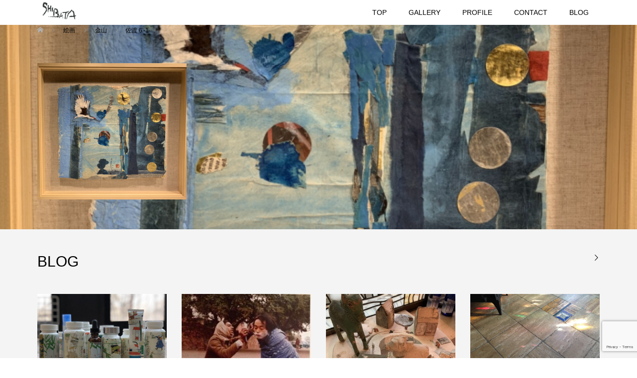

--- FILE ---
content_type: text/html; charset=UTF-8
request_url: https://shibataart.com/art/kinzan/%E4%BD%90%E6%B8%A1%EF%BC%96-1/
body_size: 11661
content:
<!DOCTYPE html>
<html dir="ltr" lang="ja" prefix="og: https://ogp.me/ns#">
<head>
	<!-- Google Tag Manager -->
<script>(function(w,d,s,l,i){w[l]=w[l]||[];w[l].push({'gtm.start':
new Date().getTime(),event:'gtm.js'});var f=d.getElementsByTagName(s)[0],
j=d.createElement(s),dl=l!='dataLayer'?'&l='+l:'';j.async=true;j.src=
'https://www.googletagmanager.com/gtm.js?id='+i+dl;f.parentNode.insertBefore(j,f);
})(window,document,'script','dataLayer','GTM-N8WMGPV');</script>
<!-- End Google Tag Manager -->
<meta charset="UTF-8">
<meta name="description" content="Japanese artist Nagatoshi Shibata">
<meta name="viewport" content="width=device-width">
<title>佐渡６-1 | 現代日本画家 柴田長俊の世界</title>
	<style>img:is([sizes="auto" i], [sizes^="auto," i]) { contain-intrinsic-size: 3000px 1500px }</style>
	
		<!-- All in One SEO 4.9.0 - aioseo.com -->
	<meta name="robots" content="max-image-preview:large" />
	<link rel="canonical" href="https://shibataart.com/art/kinzan/%e4%bd%90%e6%b8%a1%ef%bc%96-1/" />
	<meta name="generator" content="All in One SEO (AIOSEO) 4.9.0" />
		<meta property="og:locale" content="ja_JP" />
		<meta property="og:site_name" content="現代日本画家　柴田長俊の世界 | Japanese artist Nagatoshi Shibata" />
		<meta property="og:type" content="article" />
		<meta property="og:title" content="佐渡６-1 | 現代日本画家 柴田長俊の世界" />
		<meta property="og:url" content="https://shibataart.com/art/kinzan/%e4%bd%90%e6%b8%a1%ef%bc%96-1/" />
		<meta property="article:published_time" content="2020-12-04T03:55:36+00:00" />
		<meta property="article:modified_time" content="2020-12-04T03:55:36+00:00" />
		<meta name="twitter:card" content="summary_large_image" />
		<meta name="twitter:title" content="佐渡６-1 | 現代日本画家 柴田長俊の世界" />
		<script type="application/ld+json" class="aioseo-schema">
			{"@context":"https:\/\/schema.org","@graph":[{"@type":"BreadcrumbList","@id":"https:\/\/shibataart.com\/art\/kinzan\/%e4%bd%90%e6%b8%a1%ef%bc%96-1\/#breadcrumblist","itemListElement":[{"@type":"ListItem","@id":"https:\/\/shibataart.com#listItem","position":1,"name":"Home","item":"https:\/\/shibataart.com","nextItem":{"@type":"ListItem","@id":"https:\/\/shibataart.com\/art\/kinzan\/%e4%bd%90%e6%b8%a1%ef%bc%96-1\/#listItem","name":"\u4f50\u6e21\uff16-1"}},{"@type":"ListItem","@id":"https:\/\/shibataart.com\/art\/kinzan\/%e4%bd%90%e6%b8%a1%ef%bc%96-1\/#listItem","position":2,"name":"\u4f50\u6e21\uff16-1","previousItem":{"@type":"ListItem","@id":"https:\/\/shibataart.com#listItem","name":"Home"}}]},{"@type":"ItemPage","@id":"https:\/\/shibataart.com\/art\/kinzan\/%e4%bd%90%e6%b8%a1%ef%bc%96-1\/#itempage","url":"https:\/\/shibataart.com\/art\/kinzan\/%e4%bd%90%e6%b8%a1%ef%bc%96-1\/","name":"\u4f50\u6e21\uff16-1 | \u73fe\u4ee3\u65e5\u672c\u753b\u5bb6 \u67f4\u7530\u9577\u4fca\u306e\u4e16\u754c","inLanguage":"ja","isPartOf":{"@id":"https:\/\/shibataart.com\/#website"},"breadcrumb":{"@id":"https:\/\/shibataart.com\/art\/kinzan\/%e4%bd%90%e6%b8%a1%ef%bc%96-1\/#breadcrumblist"},"author":{"@id":"https:\/\/shibataart.com\/author\/shibata\/#author"},"creator":{"@id":"https:\/\/shibataart.com\/author\/shibata\/#author"},"datePublished":"2020-12-04T12:55:36+09:00","dateModified":"2020-12-04T12:55:36+09:00"},{"@type":"Organization","@id":"https:\/\/shibataart.com\/#organization","name":"\u73fe\u4ee3\u65e5\u672c\u753b\u5bb6\u3000\u67f4\u7530\u9577\u4fca\u306e\u4e16\u754c","description":"Japanese artist Nagatoshi Shibata","url":"https:\/\/shibataart.com\/"},{"@type":"Person","@id":"https:\/\/shibataart.com\/author\/shibata\/#author","url":"https:\/\/shibataart.com\/author\/shibata\/","name":"shibata","image":{"@type":"ImageObject","@id":"https:\/\/shibataart.com\/art\/kinzan\/%e4%bd%90%e6%b8%a1%ef%bc%96-1\/#authorImage","url":"https:\/\/secure.gravatar.com\/avatar\/1d865bbfba355ab9be23a622f4b7d1ea5ea778f4783e134b22cc863906409e69?s=96&d=mm&r=g","width":96,"height":96,"caption":"shibata"}},{"@type":"WebSite","@id":"https:\/\/shibataart.com\/#website","url":"https:\/\/shibataart.com\/","name":"\u73fe\u4ee3\u65e5\u672c\u753b\u5bb6\u3000\u67f4\u7530\u9577\u4fca\u306e\u4e16\u754c","description":"Japanese artist Nagatoshi Shibata","inLanguage":"ja","publisher":{"@id":"https:\/\/shibataart.com\/#organization"}}]}
		</script>
		<!-- All in One SEO -->

<link rel='stylesheet' id='wp-block-library-css' href='https://shibataart.com/wp-includes/css/dist/block-library/style.min.css?ver=6.8.3' type='text/css' media='all' />
<style id='classic-theme-styles-inline-css' type='text/css'>
/*! This file is auto-generated */
.wp-block-button__link{color:#fff;background-color:#32373c;border-radius:9999px;box-shadow:none;text-decoration:none;padding:calc(.667em + 2px) calc(1.333em + 2px);font-size:1.125em}.wp-block-file__button{background:#32373c;color:#fff;text-decoration:none}
</style>
<link rel='stylesheet' id='aioseo/css/src/vue/standalone/blocks/table-of-contents/global.scss-css' href='https://shibataart.com/wp-content/plugins/all-in-one-seo-pack/dist/Lite/assets/css/table-of-contents/global.e90f6d47.css?ver=4.9.0' type='text/css' media='all' />
<style id='global-styles-inline-css' type='text/css'>
:root{--wp--preset--aspect-ratio--square: 1;--wp--preset--aspect-ratio--4-3: 4/3;--wp--preset--aspect-ratio--3-4: 3/4;--wp--preset--aspect-ratio--3-2: 3/2;--wp--preset--aspect-ratio--2-3: 2/3;--wp--preset--aspect-ratio--16-9: 16/9;--wp--preset--aspect-ratio--9-16: 9/16;--wp--preset--color--black: #000000;--wp--preset--color--cyan-bluish-gray: #abb8c3;--wp--preset--color--white: #ffffff;--wp--preset--color--pale-pink: #f78da7;--wp--preset--color--vivid-red: #cf2e2e;--wp--preset--color--luminous-vivid-orange: #ff6900;--wp--preset--color--luminous-vivid-amber: #fcb900;--wp--preset--color--light-green-cyan: #7bdcb5;--wp--preset--color--vivid-green-cyan: #00d084;--wp--preset--color--pale-cyan-blue: #8ed1fc;--wp--preset--color--vivid-cyan-blue: #0693e3;--wp--preset--color--vivid-purple: #9b51e0;--wp--preset--gradient--vivid-cyan-blue-to-vivid-purple: linear-gradient(135deg,rgba(6,147,227,1) 0%,rgb(155,81,224) 100%);--wp--preset--gradient--light-green-cyan-to-vivid-green-cyan: linear-gradient(135deg,rgb(122,220,180) 0%,rgb(0,208,130) 100%);--wp--preset--gradient--luminous-vivid-amber-to-luminous-vivid-orange: linear-gradient(135deg,rgba(252,185,0,1) 0%,rgba(255,105,0,1) 100%);--wp--preset--gradient--luminous-vivid-orange-to-vivid-red: linear-gradient(135deg,rgba(255,105,0,1) 0%,rgb(207,46,46) 100%);--wp--preset--gradient--very-light-gray-to-cyan-bluish-gray: linear-gradient(135deg,rgb(238,238,238) 0%,rgb(169,184,195) 100%);--wp--preset--gradient--cool-to-warm-spectrum: linear-gradient(135deg,rgb(74,234,220) 0%,rgb(151,120,209) 20%,rgb(207,42,186) 40%,rgb(238,44,130) 60%,rgb(251,105,98) 80%,rgb(254,248,76) 100%);--wp--preset--gradient--blush-light-purple: linear-gradient(135deg,rgb(255,206,236) 0%,rgb(152,150,240) 100%);--wp--preset--gradient--blush-bordeaux: linear-gradient(135deg,rgb(254,205,165) 0%,rgb(254,45,45) 50%,rgb(107,0,62) 100%);--wp--preset--gradient--luminous-dusk: linear-gradient(135deg,rgb(255,203,112) 0%,rgb(199,81,192) 50%,rgb(65,88,208) 100%);--wp--preset--gradient--pale-ocean: linear-gradient(135deg,rgb(255,245,203) 0%,rgb(182,227,212) 50%,rgb(51,167,181) 100%);--wp--preset--gradient--electric-grass: linear-gradient(135deg,rgb(202,248,128) 0%,rgb(113,206,126) 100%);--wp--preset--gradient--midnight: linear-gradient(135deg,rgb(2,3,129) 0%,rgb(40,116,252) 100%);--wp--preset--font-size--small: 13px;--wp--preset--font-size--medium: 20px;--wp--preset--font-size--large: 36px;--wp--preset--font-size--x-large: 42px;--wp--preset--spacing--20: 0.44rem;--wp--preset--spacing--30: 0.67rem;--wp--preset--spacing--40: 1rem;--wp--preset--spacing--50: 1.5rem;--wp--preset--spacing--60: 2.25rem;--wp--preset--spacing--70: 3.38rem;--wp--preset--spacing--80: 5.06rem;--wp--preset--shadow--natural: 6px 6px 9px rgba(0, 0, 0, 0.2);--wp--preset--shadow--deep: 12px 12px 50px rgba(0, 0, 0, 0.4);--wp--preset--shadow--sharp: 6px 6px 0px rgba(0, 0, 0, 0.2);--wp--preset--shadow--outlined: 6px 6px 0px -3px rgba(255, 255, 255, 1), 6px 6px rgba(0, 0, 0, 1);--wp--preset--shadow--crisp: 6px 6px 0px rgba(0, 0, 0, 1);}:where(.is-layout-flex){gap: 0.5em;}:where(.is-layout-grid){gap: 0.5em;}body .is-layout-flex{display: flex;}.is-layout-flex{flex-wrap: wrap;align-items: center;}.is-layout-flex > :is(*, div){margin: 0;}body .is-layout-grid{display: grid;}.is-layout-grid > :is(*, div){margin: 0;}:where(.wp-block-columns.is-layout-flex){gap: 2em;}:where(.wp-block-columns.is-layout-grid){gap: 2em;}:where(.wp-block-post-template.is-layout-flex){gap: 1.25em;}:where(.wp-block-post-template.is-layout-grid){gap: 1.25em;}.has-black-color{color: var(--wp--preset--color--black) !important;}.has-cyan-bluish-gray-color{color: var(--wp--preset--color--cyan-bluish-gray) !important;}.has-white-color{color: var(--wp--preset--color--white) !important;}.has-pale-pink-color{color: var(--wp--preset--color--pale-pink) !important;}.has-vivid-red-color{color: var(--wp--preset--color--vivid-red) !important;}.has-luminous-vivid-orange-color{color: var(--wp--preset--color--luminous-vivid-orange) !important;}.has-luminous-vivid-amber-color{color: var(--wp--preset--color--luminous-vivid-amber) !important;}.has-light-green-cyan-color{color: var(--wp--preset--color--light-green-cyan) !important;}.has-vivid-green-cyan-color{color: var(--wp--preset--color--vivid-green-cyan) !important;}.has-pale-cyan-blue-color{color: var(--wp--preset--color--pale-cyan-blue) !important;}.has-vivid-cyan-blue-color{color: var(--wp--preset--color--vivid-cyan-blue) !important;}.has-vivid-purple-color{color: var(--wp--preset--color--vivid-purple) !important;}.has-black-background-color{background-color: var(--wp--preset--color--black) !important;}.has-cyan-bluish-gray-background-color{background-color: var(--wp--preset--color--cyan-bluish-gray) !important;}.has-white-background-color{background-color: var(--wp--preset--color--white) !important;}.has-pale-pink-background-color{background-color: var(--wp--preset--color--pale-pink) !important;}.has-vivid-red-background-color{background-color: var(--wp--preset--color--vivid-red) !important;}.has-luminous-vivid-orange-background-color{background-color: var(--wp--preset--color--luminous-vivid-orange) !important;}.has-luminous-vivid-amber-background-color{background-color: var(--wp--preset--color--luminous-vivid-amber) !important;}.has-light-green-cyan-background-color{background-color: var(--wp--preset--color--light-green-cyan) !important;}.has-vivid-green-cyan-background-color{background-color: var(--wp--preset--color--vivid-green-cyan) !important;}.has-pale-cyan-blue-background-color{background-color: var(--wp--preset--color--pale-cyan-blue) !important;}.has-vivid-cyan-blue-background-color{background-color: var(--wp--preset--color--vivid-cyan-blue) !important;}.has-vivid-purple-background-color{background-color: var(--wp--preset--color--vivid-purple) !important;}.has-black-border-color{border-color: var(--wp--preset--color--black) !important;}.has-cyan-bluish-gray-border-color{border-color: var(--wp--preset--color--cyan-bluish-gray) !important;}.has-white-border-color{border-color: var(--wp--preset--color--white) !important;}.has-pale-pink-border-color{border-color: var(--wp--preset--color--pale-pink) !important;}.has-vivid-red-border-color{border-color: var(--wp--preset--color--vivid-red) !important;}.has-luminous-vivid-orange-border-color{border-color: var(--wp--preset--color--luminous-vivid-orange) !important;}.has-luminous-vivid-amber-border-color{border-color: var(--wp--preset--color--luminous-vivid-amber) !important;}.has-light-green-cyan-border-color{border-color: var(--wp--preset--color--light-green-cyan) !important;}.has-vivid-green-cyan-border-color{border-color: var(--wp--preset--color--vivid-green-cyan) !important;}.has-pale-cyan-blue-border-color{border-color: var(--wp--preset--color--pale-cyan-blue) !important;}.has-vivid-cyan-blue-border-color{border-color: var(--wp--preset--color--vivid-cyan-blue) !important;}.has-vivid-purple-border-color{border-color: var(--wp--preset--color--vivid-purple) !important;}.has-vivid-cyan-blue-to-vivid-purple-gradient-background{background: var(--wp--preset--gradient--vivid-cyan-blue-to-vivid-purple) !important;}.has-light-green-cyan-to-vivid-green-cyan-gradient-background{background: var(--wp--preset--gradient--light-green-cyan-to-vivid-green-cyan) !important;}.has-luminous-vivid-amber-to-luminous-vivid-orange-gradient-background{background: var(--wp--preset--gradient--luminous-vivid-amber-to-luminous-vivid-orange) !important;}.has-luminous-vivid-orange-to-vivid-red-gradient-background{background: var(--wp--preset--gradient--luminous-vivid-orange-to-vivid-red) !important;}.has-very-light-gray-to-cyan-bluish-gray-gradient-background{background: var(--wp--preset--gradient--very-light-gray-to-cyan-bluish-gray) !important;}.has-cool-to-warm-spectrum-gradient-background{background: var(--wp--preset--gradient--cool-to-warm-spectrum) !important;}.has-blush-light-purple-gradient-background{background: var(--wp--preset--gradient--blush-light-purple) !important;}.has-blush-bordeaux-gradient-background{background: var(--wp--preset--gradient--blush-bordeaux) !important;}.has-luminous-dusk-gradient-background{background: var(--wp--preset--gradient--luminous-dusk) !important;}.has-pale-ocean-gradient-background{background: var(--wp--preset--gradient--pale-ocean) !important;}.has-electric-grass-gradient-background{background: var(--wp--preset--gradient--electric-grass) !important;}.has-midnight-gradient-background{background: var(--wp--preset--gradient--midnight) !important;}.has-small-font-size{font-size: var(--wp--preset--font-size--small) !important;}.has-medium-font-size{font-size: var(--wp--preset--font-size--medium) !important;}.has-large-font-size{font-size: var(--wp--preset--font-size--large) !important;}.has-x-large-font-size{font-size: var(--wp--preset--font-size--x-large) !important;}
:where(.wp-block-post-template.is-layout-flex){gap: 1.25em;}:where(.wp-block-post-template.is-layout-grid){gap: 1.25em;}
:where(.wp-block-columns.is-layout-flex){gap: 2em;}:where(.wp-block-columns.is-layout-grid){gap: 2em;}
:root :where(.wp-block-pullquote){font-size: 1.5em;line-height: 1.6;}
</style>
<link rel='stylesheet' id='contact-form-7-css' href='https://shibataart.com/wp-content/plugins/contact-form-7/includes/css/styles.css?ver=6.1.3' type='text/css' media='all' />
<link rel='stylesheet' id='parent-style-css' href='https://shibataart.com/wp-content/themes/oops_tcd048/style.css?ver=6.8.3' type='text/css' media='all' />
<link rel='stylesheet' id='oops-slick-css' href='https://shibataart.com/wp-content/themes/oops_tcd048/css/slick.min.css?ver=6.8.3' type='text/css' media='all' />
<link rel='stylesheet' id='oops-slick-theme-css' href='https://shibataart.com/wp-content/themes/oops_tcd048/css/slick-theme.min.css?ver=6.8.3' type='text/css' media='all' />
<link rel='stylesheet' id='oops-style-css' href='https://shibataart.com/wp-content/themes/oops_tcd048_child/style.css?ver=0.1.2' type='text/css' media='all' />
<link rel='stylesheet' id='oops-responsive-css' href='https://shibataart.com/wp-content/themes/oops_tcd048/responsive.min.css?ver=0.1.2' type='text/css' media='all' />
<style id='kadence-blocks-global-variables-inline-css' type='text/css'>
:root {--global-kb-font-size-sm:clamp(0.8rem, 0.73rem + 0.217vw, 0.9rem);--global-kb-font-size-md:clamp(1.1rem, 0.995rem + 0.326vw, 1.25rem);--global-kb-font-size-lg:clamp(1.75rem, 1.576rem + 0.543vw, 2rem);--global-kb-font-size-xl:clamp(2.25rem, 1.728rem + 1.63vw, 3rem);--global-kb-font-size-xxl:clamp(2.5rem, 1.456rem + 3.26vw, 4rem);--global-kb-font-size-xxxl:clamp(2.75rem, 0.489rem + 7.065vw, 6rem);}:root {--global-palette1: #3182CE;--global-palette2: #2B6CB0;--global-palette3: #1A202C;--global-palette4: #2D3748;--global-palette5: #4A5568;--global-palette6: #718096;--global-palette7: #EDF2F7;--global-palette8: #F7FAFC;--global-palette9: #ffffff;}
</style>
<script type="text/javascript" src="https://shibataart.com/wp-includes/js/jquery/jquery.min.js?ver=3.7.1" id="jquery-core-js"></script>
<script type="text/javascript" src="https://shibataart.com/wp-includes/js/jquery/jquery-migrate.min.js?ver=3.4.1" id="jquery-migrate-js"></script>
<link rel="https://api.w.org/" href="https://shibataart.com/wp-json/" /><link rel="alternate" title="JSON" type="application/json" href="https://shibataart.com/wp-json/wp/v2/media/1011" /><link rel="EditURI" type="application/rsd+xml" title="RSD" href="https://shibataart.com/xmlrpc.php?rsd" />
<meta name="generator" content="WordPress 6.8.3" />
<link rel='shortlink' href='https://shibataart.com/?p=1011' />
<link rel="alternate" title="oEmbed (JSON)" type="application/json+oembed" href="https://shibataart.com/wp-json/oembed/1.0/embed?url=https%3A%2F%2Fshibataart.com%2Fart%2Fkinzan%2F%25e4%25bd%2590%25e6%25b8%25a1%25ef%25bc%2596-1%2F" />
<link rel="alternate" title="oEmbed (XML)" type="text/xml+oembed" href="https://shibataart.com/wp-json/oembed/1.0/embed?url=https%3A%2F%2Fshibataart.com%2Fart%2Fkinzan%2F%25e4%25bd%2590%25e6%25b8%25a1%25ef%25bc%2596-1%2F&#038;format=xml" />
<!-- Google Tag Manager -->
<script>(function(w,d,s,l,i){w[l]=w[l]||[];w[l].push({'gtm.start':
new Date().getTime(),event:'gtm.js'});var f=d.getElementsByTagName(s)[0],
j=d.createElement(s),dl=l!='dataLayer'?'&l='+l:'';j.async=true;j.src=
'https://www.googletagmanager.com/gtm.js?id='+i+dl;f.parentNode.insertBefore(j,f);
})(window,document,'script','dataLayer','GTM-N8WMGPV');</script>
<!-- End Google Tag Manager -->
		<style>
.p-footer-cta--1 .p-footer-cta__inner { background: rgba( 0, 0, 0, 1); }
.p-footer-cta--1 .p-footer-cta__btn { background: #ff8000; }
.p-footer-cta--1 .p-footer-cta__btn:hover { background: #444444; }
.p-footer-cta--2 .p-footer-cta__inner { background: rgba( 0, 0, 0, 1); }
.p-footer-cta--2 .p-footer-cta__btn { background: #ff8000; }
.p-footer-cta--2 .p-footer-cta__btn:hover { background: #444444; }
.p-footer-cta--3 .p-footer-cta__inner { background: rgba( 0, 0, 0, 1); }
.p-footer-cta--3 .p-footer-cta__btn { background: #ff8000; }
.p-footer-cta--3 .p-footer-cta__btn:hover { background: #444444; }
</style>
<link rel="shortcut icon" href="https://shibataart.com/wp-content/uploads/2019/07/logo_hachinohe.png">
<style>
/* Primary color */
.p-global-nav .sub-menu a, .p-news-ticker, .p-widget-dropdown, .p-widget-dropdown select, .p-headline, .p-latest-news__title, .l-footer, .p-menu-button.is-active { background: #f4f4f4; }

/* Secondary color */
.p-global-nav .sub-menu li a:hover, .p-widget-search__submit:hover, .p-button, .p-review__button:hover, .p-pager__item a:hover, .c-comment__form-submit:hover { background: #ffffff; }
.l-header--large .p-global-nav > li > a:hover, .p-global-nav > .current-menu-item > a, .p-global-nav > li > a:hover, .p-global-nav .current-menu-item > a .p-widget-list a:hover, .p-article01__category a:hover { color: #ffffff; }

/* Tertiary color */
.p-button:hover { background: #000000; }

/* font type */
body { font-family: Verdana, "ヒラギノ角ゴ ProN W3", "Hiragino Kaku Gothic ProN", "メイリオ", Meiryo, sans-serif; }

/* headline font type */
.p-index-slider__item-catch, .p-index-content01__catch, .p-index-content02__item-catch, .p-showcase__catch, .p-index-content04__catch, .p-index-content06__item-catch, .p-index-content07__catch, .p-index-content09__catch, .p-footer-blog__catch, .p-article01__title, .p-page-header__title, .p-headline, .p-article02__title, .p-latest-news__title h2, .p-review__name, .p-review-header__title, #js-header-video .caption .title, #js-header-youtube .caption .title {
font-family: Segoe UI, "ヒラギノ角ゴ ProN W3", "Hiragino Kaku Gothic ProN", "メイリオ", Meiryo, sans-serif; 
}

/* load */
@-webkit-keyframes loading-square-loader {
  0% { box-shadow: 16px -8px rgba(244, 244, 244, 0), 32px 0 rgba(244, 244, 244, 0), 0 -16px rgba(244, 244, 244, 0), 16px -16px rgba(244, 244, 244, 0), 32px -16px rgba(244, 244, 244, 0), 0 -32px rgba(244, 244, 244, 0), 16px -32px rgba(244, 244, 244, 0), 32px -32px rgba(242, 205, 123, 0); }
  5% { box-shadow: 16px -8px rgba(244, 244, 244, 0), 32px 0 rgba(244, 244, 244, 0), 0 -16px rgba(244, 244, 244, 0), 16px -16px rgba(244, 244, 244, 0), 32px -16px rgba(244, 244, 244, 0), 0 -32px rgba(244, 244, 244, 0), 16px -32px rgba(244, 244, 244, 0), 32px -32px rgba(242, 205, 123, 0); }
  10% { box-shadow: 16px 0 rgba(244, 244, 244, 1), 32px -8px rgba(244, 244, 244, 0), 0 -16px rgba(244, 244, 244, 0), 16px -16px rgba(244, 244, 244, 0), 32px -16px rgba(244, 244, 244, 0), 0 -32px rgba(244, 244, 244, 0), 16px -32px rgba(244, 244, 244, 0), 32px -32px rgba(242, 205, 123, 0); }
  15% { box-shadow: 16px 0 rgba(244, 244, 244, 1), 32px 0 rgba(244, 244, 244, 1), 0 -24px rgba(244, 244, 244, 0), 16px -16px rgba(244, 244, 244, 0), 32px -16px rgba(244, 244, 244, 0), 0 -32px rgba(244, 244, 244, 0), 16px -32px rgba(244, 244, 244, 0), 32px -32px rgba(242, 205, 123, 0); }
  20% { box-shadow: 16px 0 rgba(244, 244, 244, 1), 32px 0 rgba(244, 244, 244, 1), 0 -16px rgba(244, 244, 244, 1), 16px -24px rgba(244, 244, 244, 0), 32px -16px rgba(244, 244, 244, 0), 0 -32px rgba(244, 244, 244, 0), 16px -32px rgba(244, 244, 244, 0), 32px -32px rgba(242, 205, 123, 0); }
  25% { box-shadow: 16px 0 rgba(244, 244, 244, 1), 32px 0 rgba(244, 244, 244, 1), 0 -16px rgba(244, 244, 244, 1), 16px -16px rgba(244, 244, 244, 1), 32px -24px rgba(244, 244, 244, 0), 0 -32px rgba(244, 244, 244, 0), 16px -32px rgba(244, 244, 244, 0), 32px -32px rgba(242, 205, 123, 0); }
  30% { box-shadow: 16px 0 rgba(244, 244, 244, 1), 32px 0 rgba(244, 244, 244, 1), 0 -16px rgba(244, 244, 244, 1), 16px -16px rgba(244, 244, 244, 1), 32px -16px rgba(244, 244, 244, 1), 0 -50px rgba(244, 244, 244, 0), 16px -32px rgba(244, 244, 244, 0), 32px -32px rgba(242, 205, 123, 0); }
  35% { box-shadow: 16px 0 rgba(244, 244, 244, 1), 32px 0 rgba(244, 244, 244, 1), 0 -16px rgba(244, 244, 244, 1), 16px -16px rgba(244, 244, 244, 1), 32px -16px rgba(244, 244, 244, 1), 0 -32px rgba(244, 244, 244, 1), 16px -50px rgba(244, 244, 244, 0), 32px -32px rgba(242, 205, 123, 0); }
  40% { box-shadow: 16px 0 rgba(244, 244, 244, 1), 32px 0 rgba(244, 244, 244, 1), 0 -16px rgba(244, 244, 244, 1), 16px -16px rgba(244, 244, 244, 1), 32px -16px rgba(244, 244, 244, 1), 0 -32px rgba(244, 244, 244, 1), 16px -32px rgba(244, 244, 244, 1), 32px -50px rgba(242, 205, 123, 0); }
  45%, 55% { box-shadow: 16px 0 rgba(244, 244, 244, 1), 32px 0 rgba(244, 244, 244, 1), 0 -16px rgba(244, 244, 244, 1), 16px -16px rgba(244, 244, 244, 1), 32px -16px rgba(244, 244, 244, 1), 0 -32px rgba(244, 244, 244, 1), 16px -32px rgba(244, 244, 244, 1), 32px -32px rgba(255, 255, 255, 1); }
  60% { box-shadow: 16px 8px rgba(244, 244, 244, 0), 32px 0 rgba(244, 244, 244, 1), 0 -16px rgba(244, 244, 244, 1), 16px -16px rgba(244, 244, 244, 1), 32px -16px rgba(244, 244, 244, 1), 0 -32px rgba(244, 244, 244, 1), 16px -32px rgba(244, 244, 244, 1), 32px -32px rgba(255, 255, 255, 1); }
  65% { box-shadow: 16px 8px rgba(244, 244, 244, 0), 32px 8px rgba(244, 244, 244, 0), 0 -16px rgba(244, 244, 244, 1), 16px -16px rgba(244, 244, 244, 1), 32px -16px rgba(244, 244, 244, 1), 0 -32px rgba(244, 244, 244, 1), 16px -32px rgba(244, 244, 244, 1), 32px -32px rgba(255, 255, 255, 1); }
  70% { box-shadow: 16px 8px rgba(244, 244, 244, 0), 32px 8px rgba(244, 244, 244, 0), 0 -8px rgba(244, 244, 244, 0), 16px -16px rgba(244, 244, 244, 1), 32px -16px rgba(244, 244, 244, 1), 0 -32px rgba(244, 244, 244, 1), 16px -32px rgba(244, 244, 244, 1), 32px -32px rgba(255, 255, 255, 1); }
  75% { box-shadow: 16px 8px rgba(244, 244, 244, 0), 32px 8px rgba(244, 244, 244, 0), 0 -8px rgba(244, 244, 244, 0), 16px -8px rgba(244, 244, 244, 0), 32px -16px rgba(244, 244, 244, 1), 0 -32px rgba(244, 244, 244, 1), 16px -32px rgba(244, 244, 244, 1), 32px -32px rgba(255, 255, 255, 1); }
  80% { box-shadow: 16px 8px rgba(244, 244, 244, 0), 32px 8px rgba(244, 244, 244, 0), 0 -8px rgba(244, 244, 244, 0), 16px -8px rgba(244, 244, 244, 0), 32px -8px rgba(244, 244, 244, 0), 0 -32px rgba(244, 244, 244, 1), 16px -32px rgba(244, 244, 244, 1), 32px -32px rgba(255, 255, 255, 1); }
  85% { box-shadow: 16px 8px rgba(244, 244, 244, 0), 32px 8px rgba(244, 244, 244, 0), 0 -8px rgba(244, 244, 244, 0), 16px -8px rgba(244, 244, 244, 0), 32px -8px rgba(244, 244, 244, 0), 0 -24px rgba(244, 244, 244, 0), 16px -32px rgba(244, 244, 244, 1), 32px -32px rgba(255, 255, 255, 1); }
  90% { box-shadow: 16px 8px rgba(244, 244, 244, 0), 32px 8px rgba(244, 244, 244, 0), 0 -8px rgba(244, 244, 244, 0), 16px -8px rgba(244, 244, 244, 0), 32px -8px rgba(244, 244, 244, 0), 0 -24px rgba(244, 244, 244, 0), 16px -24px rgba(244, 244, 244, 0), 32px -32px rgba(255, 255, 255, 1); }
  95%, 100% { box-shadow: 16px 8px rgba(244, 244, 244, 0), 32px 8px rgba(244, 244, 244, 0), 0 -8px rgba(244, 244, 244, 0), 16px -8px rgba(244, 244, 244, 0), 32px -8px rgba(244, 244, 244, 0), 0 -24px rgba(244, 244, 244, 0), 16px -24px rgba(244, 244, 244, 0), 32px -24px rgba(255, 255, 255, 0); }
}
@keyframes loading-square-loader {
  0% { box-shadow: 16px -8px rgba(244, 244, 244, 0), 32px 0 rgba(244, 244, 244, 0), 0 -16px rgba(244, 244, 244, 0), 16px -16px rgba(244, 244, 244, 0), 32px -16px rgba(244, 244, 244, 0), 0 -32px rgba(244, 244, 244, 0), 16px -32px rgba(244, 244, 244, 0), 32px -32px rgba(242, 205, 123, 0); }
  5% { box-shadow: 16px -8px rgba(244, 244, 244, 0), 32px 0 rgba(244, 244, 244, 0), 0 -16px rgba(244, 244, 244, 0), 16px -16px rgba(244, 244, 244, 0), 32px -16px rgba(244, 244, 244, 0), 0 -32px rgba(244, 244, 244, 0), 16px -32px rgba(244, 244, 244, 0), 32px -32px rgba(242, 205, 123, 0); }
  10% { box-shadow: 16px 0 rgba(244, 244, 244, 1), 32px -8px rgba(244, 244, 244, 0), 0 -16px rgba(244, 244, 244, 0), 16px -16px rgba(244, 244, 244, 0), 32px -16px rgba(244, 244, 244, 0), 0 -32px rgba(244, 244, 244, 0), 16px -32px rgba(244, 244, 244, 0), 32px -32px rgba(242, 205, 123, 0); }
  15% { box-shadow: 16px 0 rgba(244, 244, 244, 1), 32px 0 rgba(244, 244, 244, 1), 0 -24px rgba(244, 244, 244, 0), 16px -16px rgba(244, 244, 244, 0), 32px -16px rgba(244, 244, 244, 0), 0 -32px rgba(244, 244, 244, 0), 16px -32px rgba(244, 244, 244, 0), 32px -32px rgba(242, 205, 123, 0); }
  20% { box-shadow: 16px 0 rgba(244, 244, 244, 1), 32px 0 rgba(244, 244, 244, 1), 0 -16px rgba(244, 244, 244, 1), 16px -24px rgba(244, 244, 244, 0), 32px -16px rgba(244, 244, 244, 0), 0 -32px rgba(244, 244, 244, 0), 16px -32px rgba(244, 244, 244, 0), 32px -32px rgba(242, 205, 123, 0); }
  25% { box-shadow: 16px 0 rgba(244, 244, 244, 1), 32px 0 rgba(244, 244, 244, 1), 0 -16px rgba(244, 244, 244, 1), 16px -16px rgba(244, 244, 244, 1), 32px -24px rgba(244, 244, 244, 0), 0 -32px rgba(244, 244, 244, 0), 16px -32px rgba(244, 244, 244, 0), 32px -32px rgba(242, 205, 123, 0); }
  30% { box-shadow: 16px 0 rgba(244, 244, 244, 1), 32px 0 rgba(244, 244, 244, 1), 0 -16px rgba(244, 244, 244, 1), 16px -16px rgba(244, 244, 244, 1), 32px -16px rgba(244, 244, 244, 1), 0 -50px rgba(244, 244, 244, 0), 16px -32px rgba(244, 244, 244, 0), 32px -32px rgba(242, 205, 123, 0); }
  35% { box-shadow: 16px 0 rgba(244, 244, 244, 1), 32px 0 rgba(244, 244, 244, 1), 0 -16px rgba(244, 244, 244, 1), 16px -16px rgba(244, 244, 244, 1), 32px -16px rgba(244, 244, 244, 1), 0 -32px rgba(244, 244, 244, 1), 16px -50px rgba(244, 244, 244, 0), 32px -32px rgba(242, 205, 123, 0); }
  40% { box-shadow: 16px 0 rgba(244, 244, 244, 1), 32px 0 rgba(244, 244, 244, 1), 0 -16px rgba(244, 244, 244, 1), 16px -16px rgba(244, 244, 244, 1), 32px -16px rgba(244, 244, 244, 1), 0 -32px rgba(244, 244, 244, 1), 16px -32px rgba(244, 244, 244, 1), 32px -50px rgba(242, 205, 123, 0); }
  45%, 55% { box-shadow: 16px 0 rgba(244, 244, 244, 1), 32px 0 rgba(244, 244, 244, 1), 0 -16px rgba(244, 244, 244, 1), 16px -16px rgba(244, 244, 244, 1), 32px -16px rgba(244, 244, 244, 1), 0 -32px rgba(244, 244, 244, 1), 16px -32px rgba(244, 244, 244, 1), 32px -32px rgba(255, 255, 255, 1); }
  60% { box-shadow: 16px 8px rgba(244, 244, 244, 0), 32px 0 rgba(244, 244, 244, 1), 0 -16px rgba(244, 244, 244, 1), 16px -16px rgba(244, 244, 244, 1), 32px -16px rgba(244, 244, 244, 1), 0 -32px rgba(244, 244, 244, 1), 16px -32px rgba(244, 244, 244, 1), 32px -32px rgba(255, 255, 255, 1); }
  65% { box-shadow: 16px 8px rgba(244, 244, 244, 0), 32px 8px rgba(244, 244, 244, 0), 0 -16px rgba(244, 244, 244, 1), 16px -16px rgba(244, 244, 244, 1), 32px -16px rgba(244, 244, 244, 1), 0 -32px rgba(244, 244, 244, 1), 16px -32px rgba(244, 244, 244, 1), 32px -32px rgba(255, 255, 255, 1); }
  70% { box-shadow: 16px 8px rgba(244, 244, 244, 0), 32px 8px rgba(244, 244, 244, 0), 0 -8px rgba(244, 244, 244, 0), 16px -16px rgba(244, 244, 244, 1), 32px -16px rgba(244, 244, 244, 1), 0 -32px rgba(244, 244, 244, 1), 16px -32px rgba(244, 244, 244, 1), 32px -32px rgba(255, 255, 255, 1); }
  75% { box-shadow: 16px 8px rgba(244, 244, 244, 0), 32px 8px rgba(244, 244, 244, 0), 0 -8px rgba(244, 244, 244, 0), 16px -8px rgba(244, 244, 244, 0), 32px -16px rgba(244, 244, 244, 1), 0 -32px rgba(244, 244, 244, 1), 16px -32px rgba(244, 244, 244, 1), 32px -32px rgba(255, 255, 255, 1); }
  80% { box-shadow: 16px 8px rgba(244, 244, 244, 0), 32px 8px rgba(244, 244, 244, 0), 0 -8px rgba(244, 244, 244, 0), 16px -8px rgba(244, 244, 244, 0), 32px -8px rgba(244, 244, 244, 0), 0 -32px rgba(244, 244, 244, 1), 16px -32px rgba(244, 244, 244, 1), 32px -32px rgba(255, 255, 255, 1); }
  85% { box-shadow: 16px 8px rgba(244, 244, 244, 0), 32px 8px rgba(244, 244, 244, 0), 0 -8px rgba(244, 244, 244, 0), 16px -8px rgba(244, 244, 244, 0), 32px -8px rgba(244, 244, 244, 0), 0 -24px rgba(244, 244, 244, 0), 16px -32px rgba(244, 244, 244, 1), 32px -32px rgba(255, 255, 255, 1); }
  90% { box-shadow: 16px 8px rgba(244, 244, 244, 0), 32px 8px rgba(244, 244, 244, 0), 0 -8px rgba(244, 244, 244, 0), 16px -8px rgba(244, 244, 244, 0), 32px -8px rgba(244, 244, 244, 0), 0 -24px rgba(244, 244, 244, 0), 16px -24px rgba(244, 244, 244, 0), 32px -32px rgba(255, 255, 255, 1); }
  95%, 100% { box-shadow: 16px 8px rgba(244, 244, 244, 0), 32px 8px rgba(244, 244, 244, 0), 0 -8px rgba(244, 244, 244, 0), 16px -8px rgba(244, 244, 244, 0), 32px -8px rgba(244, 244, 244, 0), 0 -24px rgba(244, 244, 244, 0), 16px -24px rgba(244, 244, 244, 0), 32px -24px rgba(255, 255, 255, 0); }
}

.c-load--type2:before { box-shadow: 16px 0 0 rgba(244, 244, 244, 1), 32px 0 0 rgba(244, 244, 244, 1), 0 -16px 0 rgba(244, 244, 244, 1), 16px -16px 0 rgba(244, 244, 244, 1), 32px -16px 0 rgba(244, 244, 244, 1), 0 -32px rgba(244, 244, 244, 1), 16px -32px rgba(244, 244, 244, 1), 32px -32px rgba(255, 255, 255, 0); }
.c-load--type2:after { background-color: rgba(255, 255, 255, 1); }
.c-load--type1 { border: 3px solid rgba(244, 244, 244, 0.2); border-top-color: #f4f4f4; }
#site_loader_animation.c-load--type3 i { background: #f4f4f4; }

/* hover effect */
.p-hover-effect--type1:hover img { -webkit-transform: scale(1.2); transform: scale(1.2); }
.p-hover-effect--type2 img { margin-left: 15px; -webkit-transform: scale(1.2) translate3d(-15px, 0, 0); transform: scale(1.2) translate3d(-15px, 0, 0);}
.p-hover-effect--type2:hover img { opacity: 0.5 }
.p-hover-effect--type3 { background: #ffffff; }
.p-hover-effect--type3:hover img { opacity: 0.5; }

/* Page header */
.p-page-header::before { background: rgba(0, 0, 0, ) }

/* Entry body */
.p-entry__body, .p-entry__body p { font-size: 14px; }
.p-entry__body a { color: #ff7f00; }

/* Header */
.l-header, .l-header--large.is-active { background: rgba(255, 255, 255, 1); }
.l-header__logo a { color: #000000; } 
.p-global-nav > li > a, .l-header--large.is-active .p-global-nav > li > a { color: #000000; }

/* Contents builder */
#cb_2::before { background: rgba( 0, 0, 0, 0.4); }
#cb_3::before { background: rgba( 181, 167, 141, 1.0); }

/* Footer bar */

/* Responsive */
@media only screen and (max-width: 1200px) {
.l-header, .l-header--large.is-active { background: #ffffff; }
.p-global-nav { background: rgba(244, 244, 244, 0.8); }	
.l-header__logo a { color: #000000; } 
}
@media only screen and (max-width: 767px) {

@-webkit-keyframes loading-square-loader {
  0% { box-shadow: 10px -5px rgba(244, 244, 244, 0), 20px 0 rgba(244, 244, 244, 0), 0 -10px rgba(244, 244, 244, 0), 10px -10px rgba(244, 244, 244, 0), 20px -10px rgba(244, 244, 244, 0), 0 -20px rgba(244, 244, 244, 0), 10px -20px rgba(244, 244, 244, 0), 20px -20px rgba(242, 205, 123, 0); }
  5% { box-shadow: 10px -5px rgba(244, 244, 244, 0), 20px 0 rgba(244, 244, 244, 0), 0 -10px rgba(244, 244, 244, 0), 10px -10px rgba(244, 244, 244, 0), 20px -10px rgba(244, 244, 244, 0), 0 -20px rgba(244, 244, 244, 0), 10px -20px rgba(244, 244, 244, 0), 20px -20px rgba(242, 205, 123, 0); }
  10% { box-shadow: 10px 0 rgba(244, 244, 244, 1), 20px -5px rgba(244, 244, 244, 0), 0 -10px rgba(244, 244, 244, 0), 10px -10px rgba(244, 244, 244, 0), 20px -10px rgba(244, 244, 244, 0), 0 -20px rgba(244, 244, 244, 0), 10px -20px rgba(244, 244, 244, 0), 20px -20px rgba(242, 205, 123, 0); }
  15% { box-shadow: 10px 0 rgba(244, 244, 244, 1), 20px 0 rgba(244, 244, 244, 1), 0 -15px rgba(244, 244, 244, 0), 10px -10px rgba(244, 244, 244, 0), 20px -10px rgba(244, 244, 244, 0), 0 -20px rgba(244, 244, 244, 0), 10px -20px rgba(244, 244, 244, 0), 20px -20px rgba(242, 205, 123, 0); }
  20% { box-shadow: 10px 0 rgba(244, 244, 244, 1), 20px 0 rgba(244, 244, 244, 1), 0 -10px rgba(244, 244, 244, 1), 10px -15px rgba(244, 244, 244, 0), 20px -10px rgba(244, 244, 244, 0), 0 -20px rgba(244, 244, 244, 0), 10px -20px rgba(244, 244, 244, 0), 20px -20px rgba(242, 205, 123, 0); }
  25% { box-shadow: 10px 0 rgba(244, 244, 244, 1), 20px 0 rgba(244, 244, 244, 1), 0 -10px rgba(244, 244, 244, 1), 10px -10px rgba(244, 244, 244, 1), 20px -15px rgba(244, 244, 244, 0), 0 -20px rgba(244, 244, 244, 0), 10px -20px rgba(244, 244, 244, 0), 20px -20px rgba(242, 205, 123, 0); }
  30% { box-shadow: 10px 0 rgba(244, 244, 244, 1), 20px 0 rgba(244, 244, 244, 1), 0 -10px rgba(244, 244, 244, 1), 10px -10px rgba(244, 244, 244, 1), 20px -10px rgba(244, 244, 244, 1), 0 -50px rgba(244, 244, 244, 0), 10px -20px rgba(244, 244, 244, 0), 20px -20px rgba(242, 205, 123, 0); }
  35% { box-shadow: 10px 0 rgba(244, 244, 244, 1), 20px 0 rgba(244, 244, 244, 1), 0 -10px rgba(244, 244, 244, 1), 10px -10px rgba(244, 244, 244, 1), 20px -10px rgba(244, 244, 244, 1), 0 -20px rgba(244, 244, 244, 1), 10px -50px rgba(244, 244, 244, 0), 20px -20px rgba(242, 205, 123, 0); }
  40% { box-shadow: 10px 0 rgba(244, 244, 244, 1), 20px 0 rgba(244, 244, 244, 1), 0 -10px rgba(244, 244, 244, 1), 10px -10px rgba(244, 244, 244, 1), 20px -10px rgba(244, 244, 244, 1), 0 -20px rgba(244, 244, 244, 1), 10px -20px rgba(244, 244, 244, 1), 20px -50px rgba(242, 205, 123, 0); }
  45%, 55% { box-shadow: 10px 0 rgba(244, 244, 244, 1), 20px 0 rgba(244, 244, 244, 1), 0 -10px rgba(244, 244, 244, 1), 10px -10px rgba(244, 244, 244, 1), 20px -10px rgba(244, 244, 244, 1), 0 -20px rgba(244, 244, 244, 1), 10px -20px rgba(244, 244, 244, 1), 20px -20px rgba(255, 255, 255, 1); }
  60% { box-shadow: 10px 5px rgba(244, 244, 244, 0), 20px 0 rgba(244, 244, 244, 1), 0 -10px rgba(244, 244, 244, 1), 10px -10px rgba(244, 244, 244, 1), 20px -10px rgba(244, 244, 244, 1), 0 -20px rgba(244, 244, 244, 1), 10px -20px rgba(244, 244, 244, 1), 20px -20px rgba(255, 255, 255, 1); }
  65% { box-shadow: 10px 5px rgba(244, 244, 244, 0), 20px 5px rgba(244, 244, 244, 0), 0 -10px rgba(244, 244, 244, 1), 10px -10px rgba(244, 244, 244, 1), 20px -10px rgba(244, 244, 244, 1), 0 -20px rgba(244, 244, 244, 1), 10px -20px rgba(244, 244, 244, 1), 20px -20px rgba(255, 255, 255, 1); }
  70% { box-shadow: 10px 5px rgba(244, 244, 244, 0), 20px 5px rgba(244, 244, 244, 0), 0 -5px rgba(244, 244, 244, 0), 10px -10px rgba(244, 244, 244, 1), 20px -10px rgba(244, 244, 244, 1), 0 -20px rgba(244, 244, 244, 1), 10px -20px rgba(244, 244, 244, 1), 20px -20px rgba(255, 255, 255, 1); }
  75% { box-shadow: 10px 5px rgba(244, 244, 244, 0), 20px 5px rgba(244, 244, 244, 0), 0 -5px rgba(244, 244, 244, 0), 10px -5px rgba(244, 244, 244, 0), 20px -10px rgba(244, 244, 244, 1), 0 -20px rgba(244, 244, 244, 1), 10px -20px rgba(244, 244, 244, 1), 20px -20px rgba(255, 255, 255, 1); }
  80% { box-shadow: 10px 5px rgba(244, 244, 244, 0), 20px 5px rgba(244, 244, 244, 0), 0 -5px rgba(244, 244, 244, 0), 10px -5px rgba(244, 244, 244, 0), 20px -5px rgba(244, 244, 244, 0), 0 -20px rgba(244, 244, 244, 1), 10px -20px rgba(244, 244, 244, 1), 20px -20px rgba(255, 255, 255, 1); }
  85% { box-shadow: 10px 5px rgba(244, 244, 244, 0), 20px 5px rgba(244, 244, 244, 0), 0 -5px rgba(244, 244, 244, 0), 10px -5px rgba(244, 244, 244, 0), 20px -5px rgba(244, 244, 244, 0), 0 -15px rgba(244, 244, 244, 0), 10px -20px rgba(244, 244, 244, 1), 20px -20px rgba(255, 255, 255, 1); }
  90% { box-shadow: 10px 5px rgba(244, 244, 244, 0), 20px 5px rgba(244, 244, 244, 0), 0 -5px rgba(244, 244, 244, 0), 10px -5px rgba(244, 244, 244, 0), 20px -5px rgba(244, 244, 244, 0), 0 -15px rgba(244, 244, 244, 0), 10px -15px rgba(244, 244, 244, 0), 20px -20px rgba(255, 255, 255, 1); }
  95%, 100% { box-shadow: 10px 5px rgba(244, 244, 244, 0), 20px 5px rgba(244, 244, 244, 0), 0 -5px rgba(244, 244, 244, 0), 10px -5px rgba(244, 244, 244, 0), 20px -5px rgba(244, 244, 244, 0), 0 -15px rgba(244, 244, 244, 0), 10px -15px rgba(244, 244, 244, 0), 20px -15px rgba(255, 255, 255, 0); }
}
@keyframes loading-square-loader {
  0% { box-shadow: 10px -5px rgba(244, 244, 244, 0), 20px 0 rgba(244, 244, 244, 0), 0 -10px rgba(244, 244, 244, 0), 10px -10px rgba(244, 244, 244, 0), 20px -10px rgba(244, 244, 244, 0), 0 -20px rgba(244, 244, 244, 0), 10px -20px rgba(244, 244, 244, 0), 20px -20px rgba(242, 205, 123, 0); }
  5% { box-shadow: 10px -5px rgba(244, 244, 244, 0), 20px 0 rgba(244, 244, 244, 0), 0 -10px rgba(244, 244, 244, 0), 10px -10px rgba(244, 244, 244, 0), 20px -10px rgba(244, 244, 244, 0), 0 -20px rgba(244, 244, 244, 0), 10px -20px rgba(244, 244, 244, 0), 20px -20px rgba(242, 205, 123, 0); }
  10% { box-shadow: 10px 0 rgba(244, 244, 244, 1), 20px -5px rgba(244, 244, 244, 0), 0 -10px rgba(244, 244, 244, 0), 10px -10px rgba(244, 244, 244, 0), 20px -10px rgba(244, 244, 244, 0), 0 -20px rgba(244, 244, 244, 0), 10px -20px rgba(244, 244, 244, 0), 20px -20px rgba(242, 205, 123, 0); }
  15% { box-shadow: 10px 0 rgba(244, 244, 244, 1), 20px 0 rgba(244, 244, 244, 1), 0 -15px rgba(244, 244, 244, 0), 10px -10px rgba(244, 244, 244, 0), 20px -10px rgba(244, 244, 244, 0), 0 -20px rgba(244, 244, 244, 0), 10px -20px rgba(244, 244, 244, 0), 20px -20px rgba(242, 205, 123, 0); }
  20% { box-shadow: 10px 0 rgba(244, 244, 244, 1), 20px 0 rgba(244, 244, 244, 1), 0 -10px rgba(244, 244, 244, 1), 10px -15px rgba(244, 244, 244, 0), 20px -10px rgba(244, 244, 244, 0), 0 -20px rgba(244, 244, 244, 0), 10px -20px rgba(244, 244, 244, 0), 20px -20px rgba(242, 205, 123, 0); }
  25% { box-shadow: 10px 0 rgba(244, 244, 244, 1), 20px 0 rgba(244, 244, 244, 1), 0 -10px rgba(244, 244, 244, 1), 10px -10px rgba(244, 244, 244, 1), 20px -15px rgba(244, 244, 244, 0), 0 -20px rgba(244, 244, 244, 0), 10px -20px rgba(244, 244, 244, 0), 20px -20px rgba(242, 205, 123, 0); }
  30% { box-shadow: 10px 0 rgba(244, 244, 244, 1), 20px 0 rgba(244, 244, 244, 1), 0 -10px rgba(244, 244, 244, 1), 10px -10px rgba(244, 244, 244, 1), 20px -10px rgba(244, 244, 244, 1), 0 -50px rgba(244, 244, 244, 0), 10px -20px rgba(244, 244, 244, 0), 20px -20px rgba(242, 205, 123, 0); }
  35% { box-shadow: 10px 0 rgba(244, 244, 244, 1), 20px 0 rgba(244, 244, 244, 1), 0 -10px rgba(244, 244, 244, 1), 10px -10px rgba(244, 244, 244, 1), 20px -10px rgba(244, 244, 244, 1), 0 -20px rgba(244, 244, 244, 1), 10px -50px rgba(244, 244, 244, 0), 20px -20px rgba(242, 205, 123, 0); }
  40% { box-shadow: 10px 0 rgba(244, 244, 244, 1), 20px 0 rgba(244, 244, 244, 1), 0 -10px rgba(244, 244, 244, 1), 10px -10px rgba(244, 244, 244, 1), 20px -10px rgba(244, 244, 244, 1), 0 -20px rgba(244, 244, 244, 1), 10px -20px rgba(244, 244, 244, 1), 20px -50px rgba(242, 205, 123, 0); }
  45%, 55% { box-shadow: 10px 0 rgba(244, 244, 244, 1), 20px 0 rgba(244, 244, 244, 1), 0 -10px rgba(244, 244, 244, 1), 10px -10px rgba(244, 244, 244, 1), 20px -10px rgba(244, 244, 244, 1), 0 -20px rgba(244, 244, 244, 1), 10px -20px rgba(244, 244, 244, 1), 20px -20px rgba(255, 255, 255, 1); }
  60% { box-shadow: 10px 5px rgba(244, 244, 244, 0), 20px 0 rgba(244, 244, 244, 1), 0 -10px rgba(244, 244, 244, 1), 10px -10px rgba(244, 244, 244, 1), 20px -10px rgba(244, 244, 244, 1), 0 -20px rgba(244, 244, 244, 1), 10px -20px rgba(244, 244, 244, 1), 20px -20px rgba(255, 255, 255, 1); }
  65% { box-shadow: 10px 5px rgba(244, 244, 244, 0), 20px 5px rgba(244, 244, 244, 0), 0 -10px rgba(244, 244, 244, 1), 10px -10px rgba(244, 244, 244, 1), 20px -10px rgba(244, 244, 244, 1), 0 -20px rgba(244, 244, 244, 1), 10px -20px rgba(244, 244, 244, 1), 20px -20px rgba(255, 255, 255, 1); }
  70% { box-shadow: 10px 5px rgba(244, 244, 244, 0), 20px 5px rgba(244, 244, 244, 0), 0 -5px rgba(244, 244, 244, 0), 10px -10px rgba(244, 244, 244, 1), 20px -10px rgba(244, 244, 244, 1), 0 -20px rgba(244, 244, 244, 1), 10px -20px rgba(244, 244, 244, 1), 20px -20px rgba(255, 255, 255, 1); }
  75% { box-shadow: 10px 5px rgba(244, 244, 244, 0), 20px 5px rgba(244, 244, 244, 0), 0 -5px rgba(244, 244, 244, 0), 10px -5px rgba(244, 244, 244, 0), 20px -10px rgba(244, 244, 244, 1), 0 -20px rgba(244, 244, 244, 1), 10px -20px rgba(244, 244, 244, 1), 20px -20px rgba(255, 255, 255, 1); }
  80% { box-shadow: 10px 5px rgba(244, 244, 244, 0), 20px 5px rgba(244, 244, 244, 0), 0 -5px rgba(244, 244, 244, 0), 10px -5px rgba(244, 244, 244, 0), 20px -5px rgba(244, 244, 244, 0), 0 -20px rgba(244, 244, 244, 1), 10px -20px rgba(244, 244, 244, 1), 20px -20px rgba(255, 255, 255, 1); }
  85% { box-shadow: 10px 5px rgba(244, 244, 244, 0), 20px 5px rgba(244, 244, 244, 0), 0 -5px rgba(244, 244, 244, 0), 10px -5px rgba(244, 244, 244, 0), 20px -5px rgba(244, 244, 244, 0), 0 -15px rgba(244, 244, 244, 0), 10px -20px rgba(244, 244, 244, 1), 20px -20px rgba(255, 255, 255, 1); }
  90% { box-shadow: 10px 5px rgba(244, 244, 244, 0), 20px 5px rgba(244, 244, 244, 0), 0 -5px rgba(244, 244, 244, 0), 10px -5px rgba(244, 244, 244, 0), 20px -5px rgba(244, 244, 244, 0), 0 -15px rgba(244, 244, 244, 0), 10px -15px rgba(244, 244, 244, 0), 20px -20px rgba(255, 255, 255, 1); }
  95%, 100% { box-shadow: 10px 5px rgba(244, 244, 244, 0), 20px 5px rgba(244, 244, 244, 0), 0 -5px rgba(244, 244, 244, 0), 10px -5px rgba(244, 244, 244, 0), 20px -5px rgba(244, 244, 244, 0), 0 -15px rgba(244, 244, 244, 0), 10px -15px rgba(244, 244, 244, 0), 20px -15px rgba(255, 255, 255, 0); }
}
.c-load--type2:before { box-shadow: 10px 0 0 rgba(244, 244, 244, 1), 20px 0 0 rgba(244, 244, 244, 1), 0 -10px 0 rgba(244, 244, 244, 1), 10px -10px 0 rgba(244, 244, 244, 1), 20px -10px 0 rgba(244, 244, 244, 1), 0 -20px rgba(244, 244, 244, 1), 10px -20px rgba(244, 244, 244, 1), 20px -20px rgba(255, 255, 255, 0); }

}

/* Custom CSS */
.p-news-ticker {
background:#000;
}
.p-footer-blog__catch { color: #000; }
.p-social-nav__item a { color: #000; }

h3.p-article01__title a {
color:#000;
}

.p-footer-blog .slick-dots li {
    background: #ccc;
}

.p-footer-blog__archive-link {
    color: #000;
}
.slick-dots li.slick-active, .slick-dots li:hover {
    background: #ff7f00;
}</style>
<style type="text/css">.recentcomments a{display:inline !important;padding:0 !important;margin:0 !important;}</style><style type="text/css">

</style>
</head>
<body data-rsssl=1>
	<!-- Google Tag Manager (noscript) -->
<noscript><iframe src="https://www.googletagmanager.com/ns.html?id=GTM-N8WMGPV"
height="0" width="0" style="display:none;visibility:hidden"></iframe></noscript>
<!-- End Google Tag Manager (noscript) -->
<header id="js-header" class="l-header">
	<div class="l-header__inner">
				<div class="p-logo l-header__logo l-header__logo--retina">
			<a href="https://shibataart.com/"><img src="https://shibataart.com/wp-content/uploads/2020/11/ac§°aeae¨­a®-removebg-preview.png" alt="現代日本画家　柴田長俊の世界"></a>
		</div>
				<a href="#" id="js-menu-button" class="p-menu-button c-menu-button"></a>
<nav class="menu-%e3%83%a1%e3%83%8b%e3%83%a5%e3%83%bc-container"><ul id="js-global-nav" class="p-global-nav u-clearfix"><li id="menu-item-27" class="menu-item menu-item-type-post_type menu-item-object-page menu-item-home menu-item-27"><a href="https://shibataart.com/">TOP<span></span></a></li>
<li id="menu-item-303" class="menu-item menu-item-type-custom menu-item-object-custom menu-item-home menu-item-303"><a href="https://shibataart.com/#cb_0">GALLERY<span></span></a></li>
<li id="menu-item-304" class="menu-item menu-item-type-custom menu-item-object-custom menu-item-home menu-item-304"><a href="https://shibataart.com/#cb_2">PROFILE<span></span></a></li>
<li id="menu-item-305" class="menu-item menu-item-type-custom menu-item-object-custom menu-item-home menu-item-305"><a href="https://shibataart.com/#cb_3">CONTACT<span></span></a></li>
<li id="menu-item-306" class="menu-item menu-item-type-custom menu-item-object-custom menu-item-home menu-item-306"><a href="https://shibataart.com//#js-footer-blog__list">BLOG<span></span></a></li>
</ul></nav>	</div>
</header>
<main class="l-main">	
	<article class="p-entry">
			<header class="p-page-header" data-parallax="scroll" data-image-src="https://shibataart.com/wp-content/uploads/2020/12/佐渡６-1.png">
		<div class="p-page-header__inner l-inner" style="text-shadow: 0px 0px 0px ">
			<h1 class="p-page-header__title" style="color: ; font-size: 40px;"></h1>
			<p class="p-page-header__desc" style="color: ; font-size: 14px;"></p>
		</div>
	</header>
		<div class="p-entry__inner l-inner">
					<ul class="p-breadcrumb c-breadcrumb u-clearfix" itemscope itemtype="http://schema.org/BreadcrumbList">
			<li class="p-breadcrumb__item c-breadcrumb__item c-breadcrumb__item--home" itemprop="itemListElement" itemscope
      itemtype="http://schema.org/ListItem">
				<a href="https://shibataart.com/" itemscope itemtype="http://schema.org/Thing"
       itemprop="item"><span itemprop="name">HOME</span></a>
				<meta itemprop="position" content="1" />
			</li>
									        <li class="p-breadcrumb__item c-breadcrumb__item"><a href="https://shibataart.com/art/" >
            絵画			</a></li>
            <li class="p-breadcrumb__item c-breadcrumb__item"><a href="https://shibataart.com/art/kinzan/" >
            金山			</a></li>
        <li class="p-breadcrumb__item c-breadcrumb__item">佐渡６-1</li>
			<!--<li class="p-breadcrumb__item c-breadcrumb__item">佐渡６-1</li>-->
					</ul>
			<div class="p-entry__body">
<p class="attachment"><a href='https://shibataart.com/wp-content/uploads/2020/12/佐渡６-1.png'><img fetchpriority="high" decoding="async" width="300" height="274" src="https://shibataart.com/wp-content/uploads/2020/12/佐渡６-1-300x274.png" class="attachment-medium size-medium" alt="" srcset="https://shibataart.com/wp-content/uploads/2020/12/佐渡６-1-300x274.png 300w, https://shibataart.com/wp-content/uploads/2020/12/佐渡６-1-1024x936.png 1024w, https://shibataart.com/wp-content/uploads/2020/12/佐渡６-1-768x702.png 768w, https://shibataart.com/wp-content/uploads/2020/12/佐渡６-1.png 700w" sizes="(max-width: 300px) 100vw, 300px" /></a></p>
			</div>
		</div>				
	</article>
	<div id="js-pagetop" class="p-pagetop"><a href="#"></a></div>
</main>
<footer class="l-footer">
	<div class="l-footer__inner l-inner">
		<div class="p-footer-blog">
			<h2 class="p-footer-blog__catch">BLOG</h2>
			<a class="p-footer-blog__archive-link" href="https://shibataart.com/%e4%b8%80%e8%a6%a7%e3%83%9a%e3%83%bc%e3%82%b8/"></a>			<div id="js-footer-blog__list" class="p-footer-blog__list">
				<div class="p-footer-blog__item-wrapper clearfix">
					<article class="p-footer-blog__item p-article01">
						<a class="p-article01__thumbnail p-hover-effect--type1" href="https://shibataart.com/2023/04/05/%e5%b1%b1%e3%81%a8%e7%a9%ba%e3%81%b8%e3%81%ae%e3%82%82%e3%81%ae%e3%81%8c%e3%81%9f%e3%82%8a/">
<img width="720" height="360" src="https://shibataart.com/wp-content/uploads/2023/04/4835700298115869102.0d633d5709ce817cafc9580644c0983e.23010512-720x360.jpg" class="attachment-size1 size-size1 wp-post-image" alt="" decoding="async" loading="lazy" />						</a>
						<h3 class="p-footer-blog__item-title p-article01__title"><a href="https://shibataart.com/2023/04/05/%e5%b1%b1%e3%81%a8%e7%a9%ba%e3%81%b8%e3%81%ae%e3%82%82%e3%81%ae%e3%81%8c%e3%81%9f%e3%82%8a/">山と空へのものがたり</a></h3>
						<p class="p-article01__meta"><span class="p-article01__category"><a href="https://shibataart.com/category/exhibition/" rel="category tag">展覧会</a></span></p>
					</article>
					<article class="p-footer-blog__item p-article01">
						<a class="p-article01__thumbnail p-hover-effect--type1" href="https://shibataart.com/2023/01/28/%e7%a5%88%e3%82%8a/">
<img width="720" height="360" src="https://shibataart.com/wp-content/uploads/2023/01/4822658169909897927.75198209db05546e8afdd4dd9b3a2a09.22120407-720x360.jpg" class="attachment-size1 size-size1 wp-post-image" alt="" decoding="async" loading="lazy" />						</a>
						<h3 class="p-footer-blog__item-title p-article01__title"><a href="https://shibataart.com/2023/01/28/%e7%a5%88%e3%82%8a/">祈り</a></h3>
						<p class="p-article01__meta"><span class="p-article01__category"><a href="https://shibataart.com/category/%e6%97%a5%e5%b8%b8/" rel="category tag">日常</a></span></p>
					</article>
					<article class="p-footer-blog__item p-article01">
						<a class="p-article01__thumbnail p-hover-effect--type1" href="https://shibataart.com/2021/03/30/%e3%80%8c%e7%a5%9e%e3%81%ae%e6%89%8b%e3%80%8d%e3%82%b7%e3%83%aa%e3%83%bc%e3%82%ba/">
<img width="720" height="360" src="https://shibataart.com/wp-content/uploads/2021/03/IMG_0908-720x360.jpg" class="attachment-size1 size-size1 wp-post-image" alt="" decoding="async" loading="lazy" />						</a>
						<h3 class="p-footer-blog__item-title p-article01__title"><a href="https://shibataart.com/2021/03/30/%e3%80%8c%e7%a5%9e%e3%81%ae%e6%89%8b%e3%80%8d%e3%82%b7%e3%83%aa%e3%83%bc%e3%82%ba/">「神の手」シリーズ</a></h3>
						<p class="p-article01__meta"><span class="p-article01__category"><a href="https://shibataart.com/category/%e4%bd%9c%e5%93%81%e7%b4%b9%e4%bb%8b/" rel="category tag">作品紹介</a></span></p>
					</article>
					<article class="p-footer-blog__item p-article01">
						<a class="p-article01__thumbnail p-hover-effect--type1" href="https://shibataart.com/2021/03/19/%e7%a5%9e%e3%81%ae%e6%89%8b%e3%82%b7%e3%83%aa%e3%83%bc%e3%82%ba/">
<img width="720" height="360" src="https://shibataart.com/wp-content/uploads/2020/12/七つの宝-720x360.png" class="attachment-size1 size-size1 wp-post-image" alt="" decoding="async" loading="lazy" />						</a>
						<h3 class="p-footer-blog__item-title p-article01__title"><a href="https://shibataart.com/2021/03/19/%e7%a5%9e%e3%81%ae%e6%89%8b%e3%82%b7%e3%83%aa%e3%83%bc%e3%82%ba/">神の手シリーズ</a></h3>
						<p class="p-article01__meta"><span class="p-article01__category"><a href="https://shibataart.com/category/%e4%bd%9c%e5%93%81%e7%b4%b9%e4%bb%8b/" rel="category tag">作品紹介</a></span></p>
					</article>
			
				</div>
				<div class="p-footer-blog__item-wrapper clearfix">
					<article class="p-footer-blog__item p-article01">
						<a class="p-article01__thumbnail p-hover-effect--type1" href="https://shibataart.com/2021/03/10/%e3%82%b3%e3%83%a9%e3%83%bc%e3%82%b8%e3%83%a5%e3%81%ab%e3%81%a4%e3%81%84%e3%81%a6/">
<img width="720" height="360" src="https://shibataart.com/wp-content/uploads/2021/03/S__101113864-2-720x360.jpg" class="attachment-size1 size-size1 wp-post-image" alt="" decoding="async" loading="lazy" />						</a>
						<h3 class="p-footer-blog__item-title p-article01__title"><a href="https://shibataart.com/2021/03/10/%e3%82%b3%e3%83%a9%e3%83%bc%e3%82%b8%e3%83%a5%e3%81%ab%e3%81%a4%e3%81%84%e3%81%a6/">コラージュについて</a></h3>
						<p class="p-article01__meta"><span class="p-article01__category"><a href="https://shibataart.com/category/%e7%b5%b5%e7%94%bb%e3%81%ae%e7%89%a9%e8%aa%9e/" rel="category tag">絵画の物語</a></span></p>
					</article>
					<article class="p-footer-blog__item p-article01">
						<a class="p-article01__thumbnail p-hover-effect--type1" href="https://shibataart.com/2021/02/22/%e3%83%a1%e3%83%a1%e3%83%b3%e3%83%88%e3%83%a2%e3%83%aa/">
<img width="234" height="159" src="https://shibataart.com/wp-content/uploads/2021/02/IMG_0130-e1613864601821.jpeg" class="attachment-size1 size-size1 wp-post-image" alt="" decoding="async" loading="lazy" />						</a>
						<h3 class="p-footer-blog__item-title p-article01__title"><a href="https://shibataart.com/2021/02/22/%e3%83%a1%e3%83%a1%e3%83%b3%e3%83%88%e3%83%a2%e3%83%aa/">メメントモリ</a></h3>
						<p class="p-article01__meta"><span class="p-article01__category"><a href="https://shibataart.com/category/%e7%b5%b5%e7%94%bb%e3%81%ae%e7%89%a9%e8%aa%9e/" rel="category tag">絵画の物語</a></span></p>
					</article>
					<article class="p-footer-blog__item p-article01">
						<a class="p-article01__thumbnail p-hover-effect--type1" href="https://shibataart.com/2021/02/08/%e7%89%9b%e3%81%ae%e3%81%84%e3%82%8b%e7%94%ba/">
<img width="720" height="360" src="https://shibataart.com/wp-content/uploads/2021/02/IMG_1527-2-720x360.jpg" class="attachment-size1 size-size1 wp-post-image" alt="" decoding="async" loading="lazy" />						</a>
						<h3 class="p-footer-blog__item-title p-article01__title"><a href="https://shibataart.com/2021/02/08/%e7%89%9b%e3%81%ae%e3%81%84%e3%82%8b%e7%94%ba/">牛のいる町</a></h3>
						<p class="p-article01__meta"><span class="p-article01__category"><a href="https://shibataart.com/category/%e4%bd%9c%e5%93%81%e7%b4%b9%e4%bb%8b/" rel="category tag">作品紹介</a></span></p>
					</article>
					<article class="p-footer-blog__item p-article01">
						<a class="p-article01__thumbnail p-hover-effect--type1" href="https://shibataart.com/2021/02/03/%e3%81%94%e6%8c%a8%e6%8b%b6/">
<img width="720" height="360" src="https://shibataart.com/wp-content/uploads/2021/02/IMG_2034-720x360.jpg" class="attachment-size1 size-size1 wp-post-image" alt="" decoding="async" loading="lazy" />						</a>
						<h3 class="p-footer-blog__item-title p-article01__title"><a href="https://shibataart.com/2021/02/03/%e3%81%94%e6%8c%a8%e6%8b%b6/">ご挨拶</a></h3>
						<p class="p-article01__meta"><span class="p-article01__category"><a href="https://shibataart.com/category/%e6%97%a5%e5%b8%b8/" rel="category tag">日常</a></span></p>
					</article>
				</div>
			</div>
		</div>
		<div class="l-footer__logo p-logo" style="font-size: 26px;">
<a href="https://shibataart.com/"><img src="https://shibataart.com/wp-content/uploads/2020/11/ac§°aeae¨­a®-removebg-preview.png" alt="現代日本画家　柴田長俊の世界"></a>
		</div>
		<p class="p-address"></p>
		<ul class="p-social-nav u-clearfix">
			<li class="p-social-nav__item p-social-nav__item--facebook"><a href="https://www.facebook.com/nagatoshi.shibata" target="_blank"></a></li><li class="p-social-nav__item p-social-nav__item--twitter"><a href="https://twitter.com/snagatoshi" target="_blank"></a></li><li class="p-social-nav__item p-social-nav__item--instagram"><a href="https://www.instagram.com/nagatoshi_shibata_art/" target="_blank"></a></li>		</ul>
	</div>
	<div class="p-copyright" style="background: #000000;">
		<div class="l-inner">
			<p class="u-clearfix"><span class="u-hidden-sm"></span><small>Copyright &copy; 現代日本画家　柴田長俊の世界</small></p>
		</div>
	</div>
</footer>
<script type="speculationrules">
{"prefetch":[{"source":"document","where":{"and":[{"href_matches":"\/*"},{"not":{"href_matches":["\/wp-*.php","\/wp-admin\/*","\/wp-content\/uploads\/*","\/wp-content\/*","\/wp-content\/plugins\/*","\/wp-content\/themes\/oops_tcd048_child\/*","\/wp-content\/themes\/oops_tcd048\/*","\/*\\?(.+)"]}},{"not":{"selector_matches":"a[rel~=\"nofollow\"]"}},{"not":{"selector_matches":".no-prefetch, .no-prefetch a"}}]},"eagerness":"conservative"}]}
</script>
<!-- Google Tag Manager (noscript) -->
<noscript><iframe src="https://www.googletagmanager.com/ns.html?id=GTM-N8WMGPV"
height="0" width="0" style="display:none;visibility:hidden"></iframe></noscript>
<!-- End Google Tag Manager (noscript) -->
		<script type="module"  src="https://shibataart.com/wp-content/plugins/all-in-one-seo-pack/dist/Lite/assets/table-of-contents.95d0dfce.js?ver=4.9.0" id="aioseo/js/src/vue/standalone/blocks/table-of-contents/frontend.js-js"></script>
<script type="text/javascript" src="https://shibataart.com/wp-includes/js/dist/hooks.min.js?ver=4d63a3d491d11ffd8ac6" id="wp-hooks-js"></script>
<script type="text/javascript" src="https://shibataart.com/wp-includes/js/dist/i18n.min.js?ver=5e580eb46a90c2b997e6" id="wp-i18n-js"></script>
<script type="text/javascript" id="wp-i18n-js-after">
/* <![CDATA[ */
wp.i18n.setLocaleData( { 'text direction\u0004ltr': [ 'ltr' ] } );
/* ]]> */
</script>
<script type="text/javascript" src="https://shibataart.com/wp-content/plugins/contact-form-7/includes/swv/js/index.js?ver=6.1.3" id="swv-js"></script>
<script type="text/javascript" id="contact-form-7-js-translations">
/* <![CDATA[ */
( function( domain, translations ) {
	var localeData = translations.locale_data[ domain ] || translations.locale_data.messages;
	localeData[""].domain = domain;
	wp.i18n.setLocaleData( localeData, domain );
} )( "contact-form-7", {"translation-revision-date":"2025-10-29 09:23:50+0000","generator":"GlotPress\/4.0.3","domain":"messages","locale_data":{"messages":{"":{"domain":"messages","plural-forms":"nplurals=1; plural=0;","lang":"ja_JP"},"This contact form is placed in the wrong place.":["\u3053\u306e\u30b3\u30f3\u30bf\u30af\u30c8\u30d5\u30a9\u30fc\u30e0\u306f\u9593\u9055\u3063\u305f\u4f4d\u7f6e\u306b\u7f6e\u304b\u308c\u3066\u3044\u307e\u3059\u3002"],"Error:":["\u30a8\u30e9\u30fc:"]}},"comment":{"reference":"includes\/js\/index.js"}} );
/* ]]> */
</script>
<script type="text/javascript" id="contact-form-7-js-before">
/* <![CDATA[ */
var wpcf7 = {
    "api": {
        "root": "https:\/\/shibataart.com\/wp-json\/",
        "namespace": "contact-form-7\/v1"
    }
};
/* ]]> */
</script>
<script type="text/javascript" src="https://shibataart.com/wp-content/plugins/contact-form-7/includes/js/index.js?ver=6.1.3" id="contact-form-7-js"></script>
<script type="text/javascript" src="https://shibataart.com/wp-content/themes/oops_tcd048/js/jquery.inview.min.js?ver=0.1.2" id="oops-inview-js"></script>
<script type="text/javascript" src="https://shibataart.com/wp-content/themes/oops_tcd048/js/parallax.min.js?ver=0.1.2" id="oops-parallax-js"></script>
<script type="text/javascript" src="https://shibataart.com/wp-content/themes/oops_tcd048/js/slick.min.js?ver=0.1.2" id="oops-slick-js"></script>
<script type="text/javascript" src="https://shibataart.com/wp-content/themes/oops_tcd048/js/jQueryAutoHeight.js?ver=0.1.2" id="oops-auto-height-js"></script>
<script type="text/javascript" src="https://shibataart.com/wp-content/themes/oops_tcd048/js/functions.min.js?ver=0.1.2" id="oops-script-js"></script>
<script type="text/javascript" src="https://shibataart.com/wp-content/themes/oops_tcd048/js/responsive.min.js?ver=0.1.2" id="oops-responsive-js"></script>
<script type="text/javascript" id="oops-cta-js-extra">
/* <![CDATA[ */
var tcd_cta = {"admin_url":"https:\/\/shibataart.com\/wp-admin\/admin-ajax.php","ajax_nonce":"c23c10ea89"};
/* ]]> */
</script>
<script type="text/javascript" src="https://shibataart.com/wp-content/themes/oops_tcd048/admin/js/cta.min.js?ver=0.1.2" id="oops-cta-js"></script>
<script type="text/javascript" src="https://shibataart.com/wp-content/themes/oops_tcd048/js/footer-cta.min.js?ver=0.1.2" id="oops-footer-cta-js"></script>
<script type="text/javascript" id="oops-admin-footer-cta-js-extra">
/* <![CDATA[ */
var tcd_footer_cta = {"admin_url":"https:\/\/shibataart.com\/wp-admin\/admin-ajax.php","ajax_nonce":"6a0b22dedf"};
/* ]]> */
</script>
<script type="text/javascript" src="https://shibataart.com/wp-content/themes/oops_tcd048/admin/js/footer-cta.min.js?ver=0.1.2" id="oops-admin-footer-cta-js"></script>
<script type="text/javascript" src="https://www.google.com/recaptcha/api.js?render=6LdrT2EeAAAAAH6VNwbw7d3XtOO5ePzf3rm6v3gi&amp;ver=3.0" id="google-recaptcha-js"></script>
<script type="text/javascript" src="https://shibataart.com/wp-includes/js/dist/vendor/wp-polyfill.min.js?ver=3.15.0" id="wp-polyfill-js"></script>
<script type="text/javascript" id="wpcf7-recaptcha-js-before">
/* <![CDATA[ */
var wpcf7_recaptcha = {
    "sitekey": "6LdrT2EeAAAAAH6VNwbw7d3XtOO5ePzf3rm6v3gi",
    "actions": {
        "homepage": "homepage",
        "contactform": "contactform"
    }
};
/* ]]> */
</script>
<script type="text/javascript" src="https://shibataart.com/wp-content/plugins/contact-form-7/modules/recaptcha/index.js?ver=6.1.3" id="wpcf7-recaptcha-js"></script>
<script>
jQuery(function($){

	// ブログコンテンツの設定
	if ($("#js-footer-blog__list").length) {
	  $("#js-footer-blog__list").slick({
	    arrows: false,
	    autoplay: true,
	    dots: true,
	    infinite: true,
	    slidesToShow: 1,
			speed: 300	  }); 
	}

});
 

jQuery(window).load(function () {
});
</script>
</body>
</html><!-- WP Fastest Cache file was created in 0.132 seconds, on 2025年11月25日 @ 11:40 AM --><!-- via php -->

--- FILE ---
content_type: text/html; charset=utf-8
request_url: https://www.google.com/recaptcha/api2/anchor?ar=1&k=6LdrT2EeAAAAAH6VNwbw7d3XtOO5ePzf3rm6v3gi&co=aHR0cHM6Ly9zaGliYXRhYXJ0LmNvbTo0NDM.&hl=en&v=PoyoqOPhxBO7pBk68S4YbpHZ&size=invisible&anchor-ms=20000&execute-ms=30000&cb=uv2ff9fuxkei
body_size: 48464
content:
<!DOCTYPE HTML><html dir="ltr" lang="en"><head><meta http-equiv="Content-Type" content="text/html; charset=UTF-8">
<meta http-equiv="X-UA-Compatible" content="IE=edge">
<title>reCAPTCHA</title>
<style type="text/css">
/* cyrillic-ext */
@font-face {
  font-family: 'Roboto';
  font-style: normal;
  font-weight: 400;
  font-stretch: 100%;
  src: url(//fonts.gstatic.com/s/roboto/v48/KFO7CnqEu92Fr1ME7kSn66aGLdTylUAMa3GUBHMdazTgWw.woff2) format('woff2');
  unicode-range: U+0460-052F, U+1C80-1C8A, U+20B4, U+2DE0-2DFF, U+A640-A69F, U+FE2E-FE2F;
}
/* cyrillic */
@font-face {
  font-family: 'Roboto';
  font-style: normal;
  font-weight: 400;
  font-stretch: 100%;
  src: url(//fonts.gstatic.com/s/roboto/v48/KFO7CnqEu92Fr1ME7kSn66aGLdTylUAMa3iUBHMdazTgWw.woff2) format('woff2');
  unicode-range: U+0301, U+0400-045F, U+0490-0491, U+04B0-04B1, U+2116;
}
/* greek-ext */
@font-face {
  font-family: 'Roboto';
  font-style: normal;
  font-weight: 400;
  font-stretch: 100%;
  src: url(//fonts.gstatic.com/s/roboto/v48/KFO7CnqEu92Fr1ME7kSn66aGLdTylUAMa3CUBHMdazTgWw.woff2) format('woff2');
  unicode-range: U+1F00-1FFF;
}
/* greek */
@font-face {
  font-family: 'Roboto';
  font-style: normal;
  font-weight: 400;
  font-stretch: 100%;
  src: url(//fonts.gstatic.com/s/roboto/v48/KFO7CnqEu92Fr1ME7kSn66aGLdTylUAMa3-UBHMdazTgWw.woff2) format('woff2');
  unicode-range: U+0370-0377, U+037A-037F, U+0384-038A, U+038C, U+038E-03A1, U+03A3-03FF;
}
/* math */
@font-face {
  font-family: 'Roboto';
  font-style: normal;
  font-weight: 400;
  font-stretch: 100%;
  src: url(//fonts.gstatic.com/s/roboto/v48/KFO7CnqEu92Fr1ME7kSn66aGLdTylUAMawCUBHMdazTgWw.woff2) format('woff2');
  unicode-range: U+0302-0303, U+0305, U+0307-0308, U+0310, U+0312, U+0315, U+031A, U+0326-0327, U+032C, U+032F-0330, U+0332-0333, U+0338, U+033A, U+0346, U+034D, U+0391-03A1, U+03A3-03A9, U+03B1-03C9, U+03D1, U+03D5-03D6, U+03F0-03F1, U+03F4-03F5, U+2016-2017, U+2034-2038, U+203C, U+2040, U+2043, U+2047, U+2050, U+2057, U+205F, U+2070-2071, U+2074-208E, U+2090-209C, U+20D0-20DC, U+20E1, U+20E5-20EF, U+2100-2112, U+2114-2115, U+2117-2121, U+2123-214F, U+2190, U+2192, U+2194-21AE, U+21B0-21E5, U+21F1-21F2, U+21F4-2211, U+2213-2214, U+2216-22FF, U+2308-230B, U+2310, U+2319, U+231C-2321, U+2336-237A, U+237C, U+2395, U+239B-23B7, U+23D0, U+23DC-23E1, U+2474-2475, U+25AF, U+25B3, U+25B7, U+25BD, U+25C1, U+25CA, U+25CC, U+25FB, U+266D-266F, U+27C0-27FF, U+2900-2AFF, U+2B0E-2B11, U+2B30-2B4C, U+2BFE, U+3030, U+FF5B, U+FF5D, U+1D400-1D7FF, U+1EE00-1EEFF;
}
/* symbols */
@font-face {
  font-family: 'Roboto';
  font-style: normal;
  font-weight: 400;
  font-stretch: 100%;
  src: url(//fonts.gstatic.com/s/roboto/v48/KFO7CnqEu92Fr1ME7kSn66aGLdTylUAMaxKUBHMdazTgWw.woff2) format('woff2');
  unicode-range: U+0001-000C, U+000E-001F, U+007F-009F, U+20DD-20E0, U+20E2-20E4, U+2150-218F, U+2190, U+2192, U+2194-2199, U+21AF, U+21E6-21F0, U+21F3, U+2218-2219, U+2299, U+22C4-22C6, U+2300-243F, U+2440-244A, U+2460-24FF, U+25A0-27BF, U+2800-28FF, U+2921-2922, U+2981, U+29BF, U+29EB, U+2B00-2BFF, U+4DC0-4DFF, U+FFF9-FFFB, U+10140-1018E, U+10190-1019C, U+101A0, U+101D0-101FD, U+102E0-102FB, U+10E60-10E7E, U+1D2C0-1D2D3, U+1D2E0-1D37F, U+1F000-1F0FF, U+1F100-1F1AD, U+1F1E6-1F1FF, U+1F30D-1F30F, U+1F315, U+1F31C, U+1F31E, U+1F320-1F32C, U+1F336, U+1F378, U+1F37D, U+1F382, U+1F393-1F39F, U+1F3A7-1F3A8, U+1F3AC-1F3AF, U+1F3C2, U+1F3C4-1F3C6, U+1F3CA-1F3CE, U+1F3D4-1F3E0, U+1F3ED, U+1F3F1-1F3F3, U+1F3F5-1F3F7, U+1F408, U+1F415, U+1F41F, U+1F426, U+1F43F, U+1F441-1F442, U+1F444, U+1F446-1F449, U+1F44C-1F44E, U+1F453, U+1F46A, U+1F47D, U+1F4A3, U+1F4B0, U+1F4B3, U+1F4B9, U+1F4BB, U+1F4BF, U+1F4C8-1F4CB, U+1F4D6, U+1F4DA, U+1F4DF, U+1F4E3-1F4E6, U+1F4EA-1F4ED, U+1F4F7, U+1F4F9-1F4FB, U+1F4FD-1F4FE, U+1F503, U+1F507-1F50B, U+1F50D, U+1F512-1F513, U+1F53E-1F54A, U+1F54F-1F5FA, U+1F610, U+1F650-1F67F, U+1F687, U+1F68D, U+1F691, U+1F694, U+1F698, U+1F6AD, U+1F6B2, U+1F6B9-1F6BA, U+1F6BC, U+1F6C6-1F6CF, U+1F6D3-1F6D7, U+1F6E0-1F6EA, U+1F6F0-1F6F3, U+1F6F7-1F6FC, U+1F700-1F7FF, U+1F800-1F80B, U+1F810-1F847, U+1F850-1F859, U+1F860-1F887, U+1F890-1F8AD, U+1F8B0-1F8BB, U+1F8C0-1F8C1, U+1F900-1F90B, U+1F93B, U+1F946, U+1F984, U+1F996, U+1F9E9, U+1FA00-1FA6F, U+1FA70-1FA7C, U+1FA80-1FA89, U+1FA8F-1FAC6, U+1FACE-1FADC, U+1FADF-1FAE9, U+1FAF0-1FAF8, U+1FB00-1FBFF;
}
/* vietnamese */
@font-face {
  font-family: 'Roboto';
  font-style: normal;
  font-weight: 400;
  font-stretch: 100%;
  src: url(//fonts.gstatic.com/s/roboto/v48/KFO7CnqEu92Fr1ME7kSn66aGLdTylUAMa3OUBHMdazTgWw.woff2) format('woff2');
  unicode-range: U+0102-0103, U+0110-0111, U+0128-0129, U+0168-0169, U+01A0-01A1, U+01AF-01B0, U+0300-0301, U+0303-0304, U+0308-0309, U+0323, U+0329, U+1EA0-1EF9, U+20AB;
}
/* latin-ext */
@font-face {
  font-family: 'Roboto';
  font-style: normal;
  font-weight: 400;
  font-stretch: 100%;
  src: url(//fonts.gstatic.com/s/roboto/v48/KFO7CnqEu92Fr1ME7kSn66aGLdTylUAMa3KUBHMdazTgWw.woff2) format('woff2');
  unicode-range: U+0100-02BA, U+02BD-02C5, U+02C7-02CC, U+02CE-02D7, U+02DD-02FF, U+0304, U+0308, U+0329, U+1D00-1DBF, U+1E00-1E9F, U+1EF2-1EFF, U+2020, U+20A0-20AB, U+20AD-20C0, U+2113, U+2C60-2C7F, U+A720-A7FF;
}
/* latin */
@font-face {
  font-family: 'Roboto';
  font-style: normal;
  font-weight: 400;
  font-stretch: 100%;
  src: url(//fonts.gstatic.com/s/roboto/v48/KFO7CnqEu92Fr1ME7kSn66aGLdTylUAMa3yUBHMdazQ.woff2) format('woff2');
  unicode-range: U+0000-00FF, U+0131, U+0152-0153, U+02BB-02BC, U+02C6, U+02DA, U+02DC, U+0304, U+0308, U+0329, U+2000-206F, U+20AC, U+2122, U+2191, U+2193, U+2212, U+2215, U+FEFF, U+FFFD;
}
/* cyrillic-ext */
@font-face {
  font-family: 'Roboto';
  font-style: normal;
  font-weight: 500;
  font-stretch: 100%;
  src: url(//fonts.gstatic.com/s/roboto/v48/KFO7CnqEu92Fr1ME7kSn66aGLdTylUAMa3GUBHMdazTgWw.woff2) format('woff2');
  unicode-range: U+0460-052F, U+1C80-1C8A, U+20B4, U+2DE0-2DFF, U+A640-A69F, U+FE2E-FE2F;
}
/* cyrillic */
@font-face {
  font-family: 'Roboto';
  font-style: normal;
  font-weight: 500;
  font-stretch: 100%;
  src: url(//fonts.gstatic.com/s/roboto/v48/KFO7CnqEu92Fr1ME7kSn66aGLdTylUAMa3iUBHMdazTgWw.woff2) format('woff2');
  unicode-range: U+0301, U+0400-045F, U+0490-0491, U+04B0-04B1, U+2116;
}
/* greek-ext */
@font-face {
  font-family: 'Roboto';
  font-style: normal;
  font-weight: 500;
  font-stretch: 100%;
  src: url(//fonts.gstatic.com/s/roboto/v48/KFO7CnqEu92Fr1ME7kSn66aGLdTylUAMa3CUBHMdazTgWw.woff2) format('woff2');
  unicode-range: U+1F00-1FFF;
}
/* greek */
@font-face {
  font-family: 'Roboto';
  font-style: normal;
  font-weight: 500;
  font-stretch: 100%;
  src: url(//fonts.gstatic.com/s/roboto/v48/KFO7CnqEu92Fr1ME7kSn66aGLdTylUAMa3-UBHMdazTgWw.woff2) format('woff2');
  unicode-range: U+0370-0377, U+037A-037F, U+0384-038A, U+038C, U+038E-03A1, U+03A3-03FF;
}
/* math */
@font-face {
  font-family: 'Roboto';
  font-style: normal;
  font-weight: 500;
  font-stretch: 100%;
  src: url(//fonts.gstatic.com/s/roboto/v48/KFO7CnqEu92Fr1ME7kSn66aGLdTylUAMawCUBHMdazTgWw.woff2) format('woff2');
  unicode-range: U+0302-0303, U+0305, U+0307-0308, U+0310, U+0312, U+0315, U+031A, U+0326-0327, U+032C, U+032F-0330, U+0332-0333, U+0338, U+033A, U+0346, U+034D, U+0391-03A1, U+03A3-03A9, U+03B1-03C9, U+03D1, U+03D5-03D6, U+03F0-03F1, U+03F4-03F5, U+2016-2017, U+2034-2038, U+203C, U+2040, U+2043, U+2047, U+2050, U+2057, U+205F, U+2070-2071, U+2074-208E, U+2090-209C, U+20D0-20DC, U+20E1, U+20E5-20EF, U+2100-2112, U+2114-2115, U+2117-2121, U+2123-214F, U+2190, U+2192, U+2194-21AE, U+21B0-21E5, U+21F1-21F2, U+21F4-2211, U+2213-2214, U+2216-22FF, U+2308-230B, U+2310, U+2319, U+231C-2321, U+2336-237A, U+237C, U+2395, U+239B-23B7, U+23D0, U+23DC-23E1, U+2474-2475, U+25AF, U+25B3, U+25B7, U+25BD, U+25C1, U+25CA, U+25CC, U+25FB, U+266D-266F, U+27C0-27FF, U+2900-2AFF, U+2B0E-2B11, U+2B30-2B4C, U+2BFE, U+3030, U+FF5B, U+FF5D, U+1D400-1D7FF, U+1EE00-1EEFF;
}
/* symbols */
@font-face {
  font-family: 'Roboto';
  font-style: normal;
  font-weight: 500;
  font-stretch: 100%;
  src: url(//fonts.gstatic.com/s/roboto/v48/KFO7CnqEu92Fr1ME7kSn66aGLdTylUAMaxKUBHMdazTgWw.woff2) format('woff2');
  unicode-range: U+0001-000C, U+000E-001F, U+007F-009F, U+20DD-20E0, U+20E2-20E4, U+2150-218F, U+2190, U+2192, U+2194-2199, U+21AF, U+21E6-21F0, U+21F3, U+2218-2219, U+2299, U+22C4-22C6, U+2300-243F, U+2440-244A, U+2460-24FF, U+25A0-27BF, U+2800-28FF, U+2921-2922, U+2981, U+29BF, U+29EB, U+2B00-2BFF, U+4DC0-4DFF, U+FFF9-FFFB, U+10140-1018E, U+10190-1019C, U+101A0, U+101D0-101FD, U+102E0-102FB, U+10E60-10E7E, U+1D2C0-1D2D3, U+1D2E0-1D37F, U+1F000-1F0FF, U+1F100-1F1AD, U+1F1E6-1F1FF, U+1F30D-1F30F, U+1F315, U+1F31C, U+1F31E, U+1F320-1F32C, U+1F336, U+1F378, U+1F37D, U+1F382, U+1F393-1F39F, U+1F3A7-1F3A8, U+1F3AC-1F3AF, U+1F3C2, U+1F3C4-1F3C6, U+1F3CA-1F3CE, U+1F3D4-1F3E0, U+1F3ED, U+1F3F1-1F3F3, U+1F3F5-1F3F7, U+1F408, U+1F415, U+1F41F, U+1F426, U+1F43F, U+1F441-1F442, U+1F444, U+1F446-1F449, U+1F44C-1F44E, U+1F453, U+1F46A, U+1F47D, U+1F4A3, U+1F4B0, U+1F4B3, U+1F4B9, U+1F4BB, U+1F4BF, U+1F4C8-1F4CB, U+1F4D6, U+1F4DA, U+1F4DF, U+1F4E3-1F4E6, U+1F4EA-1F4ED, U+1F4F7, U+1F4F9-1F4FB, U+1F4FD-1F4FE, U+1F503, U+1F507-1F50B, U+1F50D, U+1F512-1F513, U+1F53E-1F54A, U+1F54F-1F5FA, U+1F610, U+1F650-1F67F, U+1F687, U+1F68D, U+1F691, U+1F694, U+1F698, U+1F6AD, U+1F6B2, U+1F6B9-1F6BA, U+1F6BC, U+1F6C6-1F6CF, U+1F6D3-1F6D7, U+1F6E0-1F6EA, U+1F6F0-1F6F3, U+1F6F7-1F6FC, U+1F700-1F7FF, U+1F800-1F80B, U+1F810-1F847, U+1F850-1F859, U+1F860-1F887, U+1F890-1F8AD, U+1F8B0-1F8BB, U+1F8C0-1F8C1, U+1F900-1F90B, U+1F93B, U+1F946, U+1F984, U+1F996, U+1F9E9, U+1FA00-1FA6F, U+1FA70-1FA7C, U+1FA80-1FA89, U+1FA8F-1FAC6, U+1FACE-1FADC, U+1FADF-1FAE9, U+1FAF0-1FAF8, U+1FB00-1FBFF;
}
/* vietnamese */
@font-face {
  font-family: 'Roboto';
  font-style: normal;
  font-weight: 500;
  font-stretch: 100%;
  src: url(//fonts.gstatic.com/s/roboto/v48/KFO7CnqEu92Fr1ME7kSn66aGLdTylUAMa3OUBHMdazTgWw.woff2) format('woff2');
  unicode-range: U+0102-0103, U+0110-0111, U+0128-0129, U+0168-0169, U+01A0-01A1, U+01AF-01B0, U+0300-0301, U+0303-0304, U+0308-0309, U+0323, U+0329, U+1EA0-1EF9, U+20AB;
}
/* latin-ext */
@font-face {
  font-family: 'Roboto';
  font-style: normal;
  font-weight: 500;
  font-stretch: 100%;
  src: url(//fonts.gstatic.com/s/roboto/v48/KFO7CnqEu92Fr1ME7kSn66aGLdTylUAMa3KUBHMdazTgWw.woff2) format('woff2');
  unicode-range: U+0100-02BA, U+02BD-02C5, U+02C7-02CC, U+02CE-02D7, U+02DD-02FF, U+0304, U+0308, U+0329, U+1D00-1DBF, U+1E00-1E9F, U+1EF2-1EFF, U+2020, U+20A0-20AB, U+20AD-20C0, U+2113, U+2C60-2C7F, U+A720-A7FF;
}
/* latin */
@font-face {
  font-family: 'Roboto';
  font-style: normal;
  font-weight: 500;
  font-stretch: 100%;
  src: url(//fonts.gstatic.com/s/roboto/v48/KFO7CnqEu92Fr1ME7kSn66aGLdTylUAMa3yUBHMdazQ.woff2) format('woff2');
  unicode-range: U+0000-00FF, U+0131, U+0152-0153, U+02BB-02BC, U+02C6, U+02DA, U+02DC, U+0304, U+0308, U+0329, U+2000-206F, U+20AC, U+2122, U+2191, U+2193, U+2212, U+2215, U+FEFF, U+FFFD;
}
/* cyrillic-ext */
@font-face {
  font-family: 'Roboto';
  font-style: normal;
  font-weight: 900;
  font-stretch: 100%;
  src: url(//fonts.gstatic.com/s/roboto/v48/KFO7CnqEu92Fr1ME7kSn66aGLdTylUAMa3GUBHMdazTgWw.woff2) format('woff2');
  unicode-range: U+0460-052F, U+1C80-1C8A, U+20B4, U+2DE0-2DFF, U+A640-A69F, U+FE2E-FE2F;
}
/* cyrillic */
@font-face {
  font-family: 'Roboto';
  font-style: normal;
  font-weight: 900;
  font-stretch: 100%;
  src: url(//fonts.gstatic.com/s/roboto/v48/KFO7CnqEu92Fr1ME7kSn66aGLdTylUAMa3iUBHMdazTgWw.woff2) format('woff2');
  unicode-range: U+0301, U+0400-045F, U+0490-0491, U+04B0-04B1, U+2116;
}
/* greek-ext */
@font-face {
  font-family: 'Roboto';
  font-style: normal;
  font-weight: 900;
  font-stretch: 100%;
  src: url(//fonts.gstatic.com/s/roboto/v48/KFO7CnqEu92Fr1ME7kSn66aGLdTylUAMa3CUBHMdazTgWw.woff2) format('woff2');
  unicode-range: U+1F00-1FFF;
}
/* greek */
@font-face {
  font-family: 'Roboto';
  font-style: normal;
  font-weight: 900;
  font-stretch: 100%;
  src: url(//fonts.gstatic.com/s/roboto/v48/KFO7CnqEu92Fr1ME7kSn66aGLdTylUAMa3-UBHMdazTgWw.woff2) format('woff2');
  unicode-range: U+0370-0377, U+037A-037F, U+0384-038A, U+038C, U+038E-03A1, U+03A3-03FF;
}
/* math */
@font-face {
  font-family: 'Roboto';
  font-style: normal;
  font-weight: 900;
  font-stretch: 100%;
  src: url(//fonts.gstatic.com/s/roboto/v48/KFO7CnqEu92Fr1ME7kSn66aGLdTylUAMawCUBHMdazTgWw.woff2) format('woff2');
  unicode-range: U+0302-0303, U+0305, U+0307-0308, U+0310, U+0312, U+0315, U+031A, U+0326-0327, U+032C, U+032F-0330, U+0332-0333, U+0338, U+033A, U+0346, U+034D, U+0391-03A1, U+03A3-03A9, U+03B1-03C9, U+03D1, U+03D5-03D6, U+03F0-03F1, U+03F4-03F5, U+2016-2017, U+2034-2038, U+203C, U+2040, U+2043, U+2047, U+2050, U+2057, U+205F, U+2070-2071, U+2074-208E, U+2090-209C, U+20D0-20DC, U+20E1, U+20E5-20EF, U+2100-2112, U+2114-2115, U+2117-2121, U+2123-214F, U+2190, U+2192, U+2194-21AE, U+21B0-21E5, U+21F1-21F2, U+21F4-2211, U+2213-2214, U+2216-22FF, U+2308-230B, U+2310, U+2319, U+231C-2321, U+2336-237A, U+237C, U+2395, U+239B-23B7, U+23D0, U+23DC-23E1, U+2474-2475, U+25AF, U+25B3, U+25B7, U+25BD, U+25C1, U+25CA, U+25CC, U+25FB, U+266D-266F, U+27C0-27FF, U+2900-2AFF, U+2B0E-2B11, U+2B30-2B4C, U+2BFE, U+3030, U+FF5B, U+FF5D, U+1D400-1D7FF, U+1EE00-1EEFF;
}
/* symbols */
@font-face {
  font-family: 'Roboto';
  font-style: normal;
  font-weight: 900;
  font-stretch: 100%;
  src: url(//fonts.gstatic.com/s/roboto/v48/KFO7CnqEu92Fr1ME7kSn66aGLdTylUAMaxKUBHMdazTgWw.woff2) format('woff2');
  unicode-range: U+0001-000C, U+000E-001F, U+007F-009F, U+20DD-20E0, U+20E2-20E4, U+2150-218F, U+2190, U+2192, U+2194-2199, U+21AF, U+21E6-21F0, U+21F3, U+2218-2219, U+2299, U+22C4-22C6, U+2300-243F, U+2440-244A, U+2460-24FF, U+25A0-27BF, U+2800-28FF, U+2921-2922, U+2981, U+29BF, U+29EB, U+2B00-2BFF, U+4DC0-4DFF, U+FFF9-FFFB, U+10140-1018E, U+10190-1019C, U+101A0, U+101D0-101FD, U+102E0-102FB, U+10E60-10E7E, U+1D2C0-1D2D3, U+1D2E0-1D37F, U+1F000-1F0FF, U+1F100-1F1AD, U+1F1E6-1F1FF, U+1F30D-1F30F, U+1F315, U+1F31C, U+1F31E, U+1F320-1F32C, U+1F336, U+1F378, U+1F37D, U+1F382, U+1F393-1F39F, U+1F3A7-1F3A8, U+1F3AC-1F3AF, U+1F3C2, U+1F3C4-1F3C6, U+1F3CA-1F3CE, U+1F3D4-1F3E0, U+1F3ED, U+1F3F1-1F3F3, U+1F3F5-1F3F7, U+1F408, U+1F415, U+1F41F, U+1F426, U+1F43F, U+1F441-1F442, U+1F444, U+1F446-1F449, U+1F44C-1F44E, U+1F453, U+1F46A, U+1F47D, U+1F4A3, U+1F4B0, U+1F4B3, U+1F4B9, U+1F4BB, U+1F4BF, U+1F4C8-1F4CB, U+1F4D6, U+1F4DA, U+1F4DF, U+1F4E3-1F4E6, U+1F4EA-1F4ED, U+1F4F7, U+1F4F9-1F4FB, U+1F4FD-1F4FE, U+1F503, U+1F507-1F50B, U+1F50D, U+1F512-1F513, U+1F53E-1F54A, U+1F54F-1F5FA, U+1F610, U+1F650-1F67F, U+1F687, U+1F68D, U+1F691, U+1F694, U+1F698, U+1F6AD, U+1F6B2, U+1F6B9-1F6BA, U+1F6BC, U+1F6C6-1F6CF, U+1F6D3-1F6D7, U+1F6E0-1F6EA, U+1F6F0-1F6F3, U+1F6F7-1F6FC, U+1F700-1F7FF, U+1F800-1F80B, U+1F810-1F847, U+1F850-1F859, U+1F860-1F887, U+1F890-1F8AD, U+1F8B0-1F8BB, U+1F8C0-1F8C1, U+1F900-1F90B, U+1F93B, U+1F946, U+1F984, U+1F996, U+1F9E9, U+1FA00-1FA6F, U+1FA70-1FA7C, U+1FA80-1FA89, U+1FA8F-1FAC6, U+1FACE-1FADC, U+1FADF-1FAE9, U+1FAF0-1FAF8, U+1FB00-1FBFF;
}
/* vietnamese */
@font-face {
  font-family: 'Roboto';
  font-style: normal;
  font-weight: 900;
  font-stretch: 100%;
  src: url(//fonts.gstatic.com/s/roboto/v48/KFO7CnqEu92Fr1ME7kSn66aGLdTylUAMa3OUBHMdazTgWw.woff2) format('woff2');
  unicode-range: U+0102-0103, U+0110-0111, U+0128-0129, U+0168-0169, U+01A0-01A1, U+01AF-01B0, U+0300-0301, U+0303-0304, U+0308-0309, U+0323, U+0329, U+1EA0-1EF9, U+20AB;
}
/* latin-ext */
@font-face {
  font-family: 'Roboto';
  font-style: normal;
  font-weight: 900;
  font-stretch: 100%;
  src: url(//fonts.gstatic.com/s/roboto/v48/KFO7CnqEu92Fr1ME7kSn66aGLdTylUAMa3KUBHMdazTgWw.woff2) format('woff2');
  unicode-range: U+0100-02BA, U+02BD-02C5, U+02C7-02CC, U+02CE-02D7, U+02DD-02FF, U+0304, U+0308, U+0329, U+1D00-1DBF, U+1E00-1E9F, U+1EF2-1EFF, U+2020, U+20A0-20AB, U+20AD-20C0, U+2113, U+2C60-2C7F, U+A720-A7FF;
}
/* latin */
@font-face {
  font-family: 'Roboto';
  font-style: normal;
  font-weight: 900;
  font-stretch: 100%;
  src: url(//fonts.gstatic.com/s/roboto/v48/KFO7CnqEu92Fr1ME7kSn66aGLdTylUAMa3yUBHMdazQ.woff2) format('woff2');
  unicode-range: U+0000-00FF, U+0131, U+0152-0153, U+02BB-02BC, U+02C6, U+02DA, U+02DC, U+0304, U+0308, U+0329, U+2000-206F, U+20AC, U+2122, U+2191, U+2193, U+2212, U+2215, U+FEFF, U+FFFD;
}

</style>
<link rel="stylesheet" type="text/css" href="https://www.gstatic.com/recaptcha/releases/PoyoqOPhxBO7pBk68S4YbpHZ/styles__ltr.css">
<script nonce="iCPVc-IZEtH_Q6t-8qVYFw" type="text/javascript">window['__recaptcha_api'] = 'https://www.google.com/recaptcha/api2/';</script>
<script type="text/javascript" src="https://www.gstatic.com/recaptcha/releases/PoyoqOPhxBO7pBk68S4YbpHZ/recaptcha__en.js" nonce="iCPVc-IZEtH_Q6t-8qVYFw">
      
    </script></head>
<body><div id="rc-anchor-alert" class="rc-anchor-alert"></div>
<input type="hidden" id="recaptcha-token" value="[base64]">
<script type="text/javascript" nonce="iCPVc-IZEtH_Q6t-8qVYFw">
      recaptcha.anchor.Main.init("[\x22ainput\x22,[\x22bgdata\x22,\x22\x22,\[base64]/[base64]/[base64]/[base64]/cjw8ejpyPj4+eil9Y2F0Y2gobCl7dGhyb3cgbDt9fSxIPWZ1bmN0aW9uKHcsdCx6KXtpZih3PT0xOTR8fHc9PTIwOCl0LnZbd10/dC52W3ddLmNvbmNhdCh6KTp0LnZbd109b2Yoeix0KTtlbHNle2lmKHQuYkImJnchPTMxNylyZXR1cm47dz09NjZ8fHc9PTEyMnx8dz09NDcwfHx3PT00NHx8dz09NDE2fHx3PT0zOTd8fHc9PTQyMXx8dz09Njh8fHc9PTcwfHx3PT0xODQ/[base64]/[base64]/[base64]/bmV3IGRbVl0oSlswXSk6cD09Mj9uZXcgZFtWXShKWzBdLEpbMV0pOnA9PTM/bmV3IGRbVl0oSlswXSxKWzFdLEpbMl0pOnA9PTQ/[base64]/[base64]/[base64]/[base64]\x22,\[base64]\x22,\x22NcKUUcK4JcKfwopJwovCtDgFwqdfw47DlBxUwrzCvlwNwrrDokdqFsOfwpBqw6HDnmbCnF8fwrHCs8O/[base64]/[base64]/wpcpwqQGZiHDjCxcw5jChArCmV54wrjDkwLDqVdgw77DrEUQw6wfw4jDiA7CvDEbw4TClkdHDn5Rf0LDhjUlCsOqaXHCucOufcOowoJwGMKjwpTCgMO+w4DChBvCpEw6MgMuNXkDw7bDvzV5RhLCtUxKwrDCnMOAw6h0HcOrwpfDqkgXAMKsEA/CuGXClXwzwofClMKDCQpJw43Dsy3CsMOjB8KPw5Q3woEDw5g7e8OhE8Kbw5TDrMKcLy5pw5jDocKzw6YcSsOew7vCnzLClsOGw6opw5zDuMKewovCgcK8w4PDlsKfw5dZw6HDm8O/YFcGUcK2wpvDsMOyw5ktKCU9wppoXE3Csi7DusOYw7PCrcKzW8KuZhPDlHkHwoorw5RewpvCgzHDqMOhbxbDjVzDrsKFwpvDuhbDv2/[base64]/W0UiGz7DoAPCvDB3YBYPayrCtMKfw78Nw6LDscOVw5tqwqHCn8KsMUVrwrrCkhfCg0pEScOKcsOUwpLCr8K1wqzCjcOjSEjDqMOVWVvDniBkZ2BGwrh2wpcJw5HCqcKPwofCnMK3wqwvTgLDg10/w7fDssKzTxVDw69gw5dDw5PChcKOw4TDncOQcxANwpYzwolqXyDCn8O8w7Y1wq5NwrBgRwXDtcKKPgIeJBrCmsKgNsOHwoDDgMOBQMOmwp0RE8K/[base64]/CnVzCkcOxdDnCpMOcOcKvw40hAcKMfhTCssKvNyJma8KiOnFhw4p3Q8KZRS/DmMOWw7vCngdRUMOMbg0Ow71Iw5PChsKFOcKcB8KIw5ZKwpDCk8K5w5/CoSIQEcOZw7l0wr/DrgIZw5PDi2HClsK/[base64]/DqAk3woVqwr1OKGhgwprCusKPL8Oof3jDuHMBwqvDo8Olw5zDin5qw4LDv8K4ccKUWT9bRznDr1UdS8KWwo/Dh2wJMGteVS/ChGLDjjI3wroSYFPClCjDhUd/AsOOw5TCs0/DgMOub3pkw6VPQE1vw47DrsOIw7sNwpMjw71pwp3Dnz47TX3CnWYwacK+OcKzwpPDsRXCpRjCnSY/bMKgwotnKBbCsMOiwrDCrATCsMOaw6bDuUlXAA7DpTDDt8KBwoZZwpHChGBpwp/[base64]/CuU9dwpleaMO3OsKRw5dew498WsO/WMKKaMOoasKiw6I9BU3CkkDDvcOJwrjDsMOhZ8O7w6XDssOQw5VREsKTEcOPw6w+wrpfw5BywqhjwoHDjsO3w4TDn2tmRsKiGMKgw5oSwpfCmcK7w445XidCw4DDqBtrEy7Dn35bEsKuw50TwqnCgjx7wqnDjgHDt8O0w4nDksO3w4DDo8K9wppAH8K9Bx3DssO/LcK3Z8KZwrYsw6bDpVocwoXDpHMsw6HDiXxFYwPCkhnDsMK8wq7DrMKow4NQOHJgw43CjsOgb8KJw7wZwqLCrMOAwqTDuMOyaMKlw5PCrgN+w7IOeFAnwrt1BsOcYSAOw6QLw77DrW07wqLDmsKBGSB9ey/ChnbDisO9w5vDjMKdwppPXk4IworDlh3CrcKwdmR6wo3CusK0wqMfM2oNw6zDmnvCiMKQwpdyT8K0WcOewo/DoW3CrcO8wolEwqQ8AMOqw44ZTcKVw5PCgMK6wo/CrR7DmsKZwpwbwoZiwrpHcMOtw54pwrPCuTtaPVPDuMKEw5ssaBY/w5/[base64]/wqdCw4cowqrDh0oZw4XClcK5w55cTsKWfcKowqpJwrnCnA/CtcOPw6DDvMO+wq0TWcK5w78hcMKHwpjDhsKGw4dzRsKewr1pwqDCkyPDoMKxw69MP8KEdyVvwrfChMO9J8KhMQRbJ8OOwo9gRcK8UsKzw4UyLiIua8ODNsK3w5QgEMOzXcK0w7tow63CgwzDqsOEwo/Cl1zDvMKyBGnCg8OhCcKmPsKkw4zDiQMvGcK7wpzChsKJBcKow7wuw6fCs0sSwp1dMsK0wqjCjcKvRMOdVDnCrFszKiRkUnrCjl7Cp8OuPkxFwqrDsXlwwrjDtMKLw7XCpcOoBU/CpyzDkSXDmVdgOsOyABYrwozCk8OdA8OdO3gPTsKQwqMaw5vCmsOYd8KtVVPDgh3Cg8KlB8O2JcK/w7QUw7LCtjc5AMKxw4cXwr9AwqNzw75qw5g/wr3Di8KreGrDo2liRwvCj1PCkDJqWAImwrwpw47DvMOwwrwhSMKEa1BYM8KRHcKvasK4wqJMwotVS8OzAUdHwrfCvMOrwrXDgD5xW0PCj0FiOMKlNUzCq2fCrnjCpsK/[base64]/CjMO1woFMwqXDv8ORw4nCpsOgGFpKEcKTwqtaw5HDhVYlY3vDkUMKDsOOw7bDr8OGw74cdsK8YcOwQMKWwrvCoCtoBcONw5DCtnvDrsOPZgw2wqLDiTYpGsOEUGvCncKYw6kfwqJFw4bDhjJrw4DDgMOuw6bDnjJuwrfDoMOFGyJswqHCvsKKfMKxwqJ6WUZZw48Mwr/CiFdbwo7DmR15VGHDl2nCoXjDmMKXHsKvwpIMS3vCgELDgVzCtjnDuAIawotBwrxHw7HCpC7DmQPChsKnel7ClV3Dj8KaGcKlKQNeNWHDnnczwpPCvcK0w7nDjMO/wrvDrzLCgW/DgizDojjDi8KVScKSwo52woZsbyVfw7PCjn1vw5coCnRJw6BKD8KnPAvCmVBiwrkMf8OiMcKKwoZEw7rCu8OaeMO4DcOzB3Uaw63DkcKPaUdEZcKywoQawojDoybDhH/Dn8Kgw5MLJRtWO283wop6w4cmw6h6w41SKVE9MXbDmTg8woJ7wqlGw5bCrsOxw5zDkSrCncK+NiDDpA/Dm8OXwqpFwpM0a2fCm8KdPC16aWx8DSLDp1Frw6XDrcKAOcO8ecKmWCoNw6k/wrLDmsORwrd4KcOBwol/S8Oow7khw6QkCxo/[base64]/DqcOsw7TDlS54a8OkaS3ClsOawo09w4rDgsOABsK7Zh3Dpi/[base64]/CocKbd3TCvBUhRzXCg3ZiRsKqGMKYw5JsTGJwwootw63CmXjCgsKhwrV2RH7Dm8KecH7Cm0cIwoV3HhAzDih9w7HDn8OXw5PDn8KOw4LDq37ChkBgG8O0woFBD8KMLG/ComZ/wq3CrsKXwqPDssOgw6rCigLCmw/Cs8Okwqsuwr7CssOzU2hoUMKAwoTDqGHDkjTCtgLCt8KqFRBAPlNZHxB6w5dSw40OwoLDmMOswqdwwoHDnXzDkSTDgBAnWMKtAhEMA8KkC8Kjw5DCpsKld29+w73DpsORwrx4w7HDt8KKXGjCr8K/[base64]/DgMO2D8KnIsKqAsOjw5HDlMKgw6JRTBI1w5bCs8OMw4/DosO4w6F1f8OLdcOyw7F9wrPDgH7CpsK+w6zCgFDDjn56PVfDpMKcw4xRw7nDv0bCkMO5R8KHRcKWwr/CssOTw7x/wozCpQ3CkMK2w7LCpDXCnMO6BsKyGMOgRgfCtsKcSMKRPWB4w7REwr/DsAPDiMOUw4xuwr4udWN6wqXDhsKsw7nDtsOZwqPDi8KJw4Y4wpptHcK/[base64]/DoMKawonCiktnw6TCqMOpw7kMCMOJNcOtPcKbfxRsRcOnwp/CjHMAS8OYc1crWjrCoUPDmcKOEFFDw6LDmnpWwqBEYijDoQBcwpHDhSbCiEoyRkNQw67Cn299ZsOWw6EWwqzDiwgpw4zDnAZfesOtYsOMAMOKMsKAch/CsHJjw6nCgGfDiiNHGMKZwo4Jw4/DqMOrQMKPHlbDscOCVsOSaMKUw7rDrsO3FBNEc8Oyw6/CgH7Cj08Hwp0tTMK3woPCs8KyLAIab8O+w6bDsyw/XcKuw6zChnrDqcOuw5BXJyZVwpvCjkLCjMOGwqcgwqDDlsOhwp/DsF4BeULChsOMIMK6wqfDscKEwqFnw47DtsKBMnTDhcKRUzbCosK+dgXChAXCjMO4fmzCkTfDpcKkw59ie8OLQ8KZCcKKHB/CuMO6EsO7BsOJfcK8w7fDqcKLQRlXw6rCkcKAJ3PCsMKCNcKaOMOrwppPwqlHScKow6PDqsOwYMObAQ/Co0XCnsODwqsOwo1yw4tyw53ClHvDv03CrTHCtHTDoMO5TMOxwoXCocOwwr/DtMOlw6vDjmoDA8OeVUnCrDgPw5DCnkl3w51yJnPCuBHCr1HCqcOfWcOFC8OHAcOXaxpGXVgdwo9WF8Kzw6vCnHwGw4gkw67DssKqSMKjwoRJw6/DlT/CohwkVBjDh03DtgM/w7g5w6NGQjjCpcOWw5zDk8Knw4EQw57Dg8O8w5xOwowEb8OeJ8O/FMKtNcO/w6PCpMOAw6TDpsKIGmwWAg18wpDDgsKpJ1TCrgpHEcOmJ8OXw4TCrcKSMsKKX8KRwqrDocOHwqfDs8KQPShzw6FTwrsBPsKLNsOqfcKVwptGOMOuGUHCpA7DvMO5wpVXVV7CqWPDicODPMKZTcOQP8K7w4BNA8OwTXQibRHDhlzCg8Kdw6d2PWLDoB00ZQZZTQgcOsO/[base64]/ClcO/IMOhwpMewo/Dq8O/w6PCrHPDq8KNRMK5w6LDscKeA8OYwqvCkGjDmsODKVnDpk0tXcOhwoTCjcKvKB5Vw55Cw60GBmctaMOUwobDvsKjwp/Cs3PCocOkw5EKGifCvcKRSsK8woTDsAwPwqDCr8OewqooQMOLwrRTI8KjGXrCrMKiAVnDmBHCjXHDsCbDl8Opw7M1wovCrWpWGBpkw5DCmBHCvy56ZnBaVsOdWsOyb23DmMOkPHJLJz/DjWPDp8Ozw6cYw4rDksKjwpY4w7s5w4HCqAPDt8KyaFvCnUfDqmgTwpbDlcK5w7l/ccO8w5fCoX0Ew7/DvMKqwroUw4HChG9rLsOvWT7Dm8KtDMOPw4QUw68fP3/DqcKqMx3CnjxtwoAAEMOLw7jDun7CvcKtwrxKwqDDgDA3wpMFw4vDt1XDonTDqcKJw4/CgznCrsKLwqLCq8Orwqwww4PDk1xjf0lOwqd2X8KKfsK3LsOvwpJ5FAXCpmHDkyPDnMKXJmfDicKnwqrCiwsWwqfCk8K1AifCtFhIZcKgdxjDgVgRQGd7BMK7fUoHQkfDp0XDtG/[base64]/CviASw6fCmkbCk3p6UX7CjMORw6nCvRoOw6bDusOJd1xdw4nDgxQHworCvlsqw7fCuMKeS8KSwpdXw5cKAsOFHDzCr8O/Y8OCPwnDvHxPLFF2IEjCgkhhPHHDr8OfL1kxw55KwpwID0g8N8ODwo/[base64]/[base64]/wqgpUVFJKsO3woDCmS7CvC8nNMO4w69Uw5gEwqfDi8O3wrsPNmTDhMKyDBLCvVAUwppywqLChcOiU8Kzw7Emw6DCkhkQI8ONwp/DhUXDpDLDm8K2w5hlwoxoC3FMwqjDp8KjwqHCkRx0worDo8K+woF/dEZDwovDpxPCniJqw6bDl17DhDRYwpbDrgPCjXkGw4XCvQLDuMOyNcOqbsK4wrXCsRLCu8Ofe8O5VH5/wrbDmkbCuMKEwrHDtcK4ZcOywq/DoEJKDcK4w7rDu8KccMOqw7vCscOmT8KXw6piw5ZAMQVdQMKMK8KtwoVdwrkWwqZ4ZzJHNVrDpB7Dq8Klwq8ww6gVw5rDp35ZE3XClkUgP8OVNwdrXcKzKsK8w7rCucOrw6DChmM2dcOAwoXDtMOsZg/[base64]/CumHChDNwKsKiw4BvYVxxwqLDo8KsMmTCqjYsQmAbQsOqP8KIwoPDrcK0w6wCUsKRwrPDssOhw6kQC2dyT8Kbw5Q2esK/BBLCoHjDrUIcQcO5w4TDm18XcjgFwqjDgUssw6DDgWpoZyYwAsOABHd5wrrDtjzCpsKrJMK+w5XDgzpHwog/JSoLbX/CrcO6w4wFwoPCkMKTZHBbbcOcWRjCvzPDucKXXR1WUmPDnMKhB0UoZxUrwqAWw4fDr2bCk8OQF8KmVn3DsMOBMzrDiMKFXREyw43CmmrDocOYw4LDpMKCwpY4wqvDssKMfx3DrwvDmFw/w5gtwq/[base64]/PsK2IXN2fRTCr8Knw7rDhsKMwq1Iw6hcwowmZXzDuiXDrcK5fmF6woBpAsOdL8KAw7FkYsK7w5cmw6tFXEEQw4x+w6EWU8KFH03DrWjDkjBLw7vDkcKdwrbCqsKcw6XDgizCjmLDosKjbsKlw4XCm8KUQ8K9w6/[base64]/DrMKNKygkw48/JMKELULDucKzw6pgw6fCkcOEIMOOwoXCqlcSwrvDrcO/w7xCJhU3wqfDocK7W1xjW0/DicONwpLCkjtdKcKtwp/DusOgwrjCh8KvHSLDkU3DnsOcMsOyw4pEU0k4cz3DhkcuwqHDmi8gYcOswo/[base64]/Dk8O2FcORwqBkPMKmw6HCgCAgw7Muw5RZQcKoFTXCgsO1OcKiwo7DssOTwoUHRnrDgGXDsDAgwp8Ow73CrsKHZU3DncOEMU/[base64]/DnmDDl1/CscKRR8KXcz5zw5LDllLDqUoZTEvCkX7CksOjwr3Dj8OrQH9SwrvDhsKtSnvClcOmw5daw5BKJMKfBMO6HsKFwod4esO8w65Ww5/DkX1OBhRFUsK8w4VXbcOkexx/[base64]/[base64]/wqQLITAdwpM1wrkVbjzDjx0XYsKSF8Osd8Kswqkiw7lXwr3DuWBvbmnDvlgWw4toAz9bI8KAw7fDpxQXZl/[base64]/Co8K/[base64]/CrlB2wqbDnsK6wprCtMOTQ33DncKcwr1vw74mwr/DlMOhwoB6w5d0Pi1DCMOzPArDrQDDgsKbDsOWC8K6wonDg8OAfcK3w6FqLsOcLm/[base64]/Cty/DlysJBjleM2bDhx0LL11lw45MUcKaUgwCGR/[base64]/ClkdTwqgrwpLDv3wfwprCgWLDgk3DlcKnSB/Cpm7Chx1ifDPClcOzaBcWwqTCoWXDigrCpF1Cw7HDrcOwwp7DszNhw7IFXcOqLcOFwpvCrMOrV8Oia8OkwonDpsKdMcO7ZcOoJcOrwonCrMKSw5oqwqPCvSAbw4ZDwqE8w4ILwpTDjDjDpxzCiMOowr7CkCU/wrXDo8K6FWJvwpfDkzrClHnDt1jDiHJswrIKw6ghw79yGQpsRmR4esKtAsO7wrRVw4jCjwswCgEwwoTCvMO6ZcKEa3UHw7vDtcOCw7fChcO1wq8vwr/DoMO1KcOnw5bChsK6NS0Gw6fDl1/CpjjDvlfCt03DqWzCk01YRkkCw5NMwqLDiBFBwqPCmsKrwqrDr8O2w6QFwqwlR8OswoB5dEcvw58hIsKywqhzw7YzBWcqw4cEdVTDpMOfPwB+wrvDvwrDksKtwovCusKfw6HDgcK9E8KJBsKPwpkfdSpjc3/[base64]/DssOjXCXCu3HCssKZHCDDgAJlwpIFwoDCqsOSOx/DvcKMwph4wqfCly7DpyDDkMO5LQljDsKhZMK2w7DDvcKLd8K3RBRmXxUOwpHDsnXCqcO9w6rCs8OdR8O4AVXCikRKwrjDpsKcwrHDnMKvRgTCmFVqwpvCocOFwrpwejvDgzcUw50lwqLDiB44G8Ocfk7DhcOIw5wgV1B3NsKVwpQtwozCksKKwrsqwq/[base64]/DkhTCqFLDkMK9w61JwpTDiGLDksOpw5ovesOTW17DscK5w7xaC8KyOcKswoBrw6IAKMOZwpRPw7QaKjLDszofwoV5fX/CrR9yJCTCqA/[base64]/CnEhCRcOnwqMzCsKhPlsMQMOKw73DuMOXw5XCpVLChMKvwpvDkxrDpl7DkCfDucKMDnPDvArCsQfDkg1BwqorwpdGwoTCiw5dw7zDpV5Ww5/DvzLCpxbCmhbDkMOGw4Zxw4jCtsKJRSjCmCnCgiNUUV3DgMKOw6vCp8OcHMOew785wpjCmjglw6LCqmJaYsKNwprCosKPMsKhwrY2wqrDkcOnSsK7wrLCsT/ChsOzEnZaVARDw5jCtznChsKswpoyw77Dl8K5wrXCk8Orw643fX04wo4lw6FWKD9XSsO3dH7CpTtvTMOTwoYfw4V/[base64]/CocKrMWTDr8KSXcOWw7XDmCrCisKXG1R0wok9wrLDh8Kewrw3ScKCNF/[base64]/woHDs8OJBmIFwrFdwqBAcsOVOCfDo8KbUHbDgsOoL3TCuRjDvcK/HcOEPFsWwo/Cq0Uzw60TwrEHwq7DqCzDgMKrE8Kgw5gLTTwTCcOURMKqAzTCqngVw5AbYUszw7zCrcOaUV7CuzbCosKeAhPDm8OycUglNsK0w6zCqGZ1w5nDhsK/[base64]/VMOVw5AtJFbDmEzDmsKiwphEasKXw4QYOgFZwqAfDcOjG8OrwrUoY8K1Fj8Owo3DvMKZwrptw5fDhsK1GhDCrm7CsEwMJcKRwrh3woTCql56GDw3A2U6wqEjKFp3AMOxIFEaOVfCscKeA8Knwp/[base64]/JcOYIkDCm8O/[base64]/e8KCw5PDvcKbwqDChsK3TBvClcOTwqnCnWjDtTDDpSoaUzvDpcONwo4BB8K1w6B7bcOMQ8KSw5A5U3TCiArCjh/DmmrDjsODCBrCgTcnw67Csy/[base64]/w6LCiWksw6fCk1rCtcKXwoEWBMORwqBIYcOBCRnDoRF1wpUKw5kbwq7CtBjDucKfAV/DqxrDhh7DmAfCnmpBwr83cV7CvUTCjFIXbMKmwrjDrMKLLwbCuVMhw7HCisO/[base64]/CmsK0w6rCvhXDsMKWesOlwq3Cp141XMKSwrFlSsOsRTBCb8Kdw5gMw61uw43DlVcEwrnCmFh7dWUHMMKwHAIaFkfDg1EPWQFhKwopZDXDqDnDsRDCmxjDrsOjLDbDlj3CsnBBw4zDvzsnwrEKw6/Dn1rDrFdBdEPCvW0NwoHDqWXDvcOQQ0PDuHdswotUD2vCpsOsw5hzw5PCjQgOOFgOwosDQMObRX3CrMOLw7s2dcKFFcK6w5YLwr9Ywrpjw6PCh8KacAXCjjbChsONd8K3w6AXw5fCssOaw4zDnQzCkF/DhTkVMMK9wq5nw549w41RRMKcBMK7wpXCnsKsfhXCrXfDrcOLw5jDt1DCn8Kywq1Lwotgw7wdwplpLsOGc3zDlcOoaUkKd8KrwqwFQ3tjwpwdwqDDpzJmacKJwoQdw7VKaMO3a8KBwp/DjMKZOiLCmzrChwPDgsKiFcO3woY3CHnCtx7CrcKIwqvCqMK5wr/CkyrCr8ONwqbDoMOywqvDscOAP8KKcmx/KzHChcKMw4bDlTJ3VFZ2LsOaBTRlwrLDvx7CgMODw4LDi8K7w73Dhj/CkgRKw5nCkhzDhWs5w7XCjsKqJ8KUw7rDtcOUw48MwqVhw4vCs2Uzw5ZGw5EJJsKWwrTDqMK/LsKoworCnUrCnsKMwo7CisKTRW7DqcOtw5oGw4Rkw5Qpw747w5/DoXHCt8KZw4TDncKNw7HDncOlw4VqwrjDrA3Ci28EwrnDrDbCpMOmJhtnflnDsHvChlgKC1VNw4HDnMKjw77Ds8KZAsOqLhwsw7JXw51mw7TDnsKaw7MKFcOxR1E7KcOfw7M3w60PQFhFw70TfsOtw7I9w6HCtsKcw6QWwrzDjMOkOcOubMKuGMKDw4/CkMKLwqY5RE8hW1xEMMKGw6LCpsKow5XCoMKow4xqwq9KP3BHLj/CkiNow5wdE8Oywr3CviXDm8KDcjTCp8KSwpzCjMKhJMOXw7bDjcOsw5LCvE3DlH0awo/[base64]/CtU3CnxvCkcObw7jDrMOpLQzDqCzCiTgvwrQowp1rOCQlwrTDg8KpdnN6WsOHw61tFEcow55/GS/[base64]/w6APw6/[base64]/[base64]/CpsOxBMO+w5UmwrzDu2zDq8Ohwp5dwo7DjMOSIzhmK8OEF8Kuw4IAwog3w742c2XDsQTDmsOueh/Cr8OSSGdowqpARsK0w4Ipw7UhUEoRw4rDt0jDoHnDk8KHBsKbLWHDnhFMHsKEw67DtMOCwqnDghttIkTDiWXCjcOqw7vDkSbCtx/CvsOfQCDDkTHDikLCiWPDiGrDisObwrgIUsOiZknCqyx/[base64]/[base64]/NMKoc0ZsIcOXBMONQAbDr8OjdXPDuMOtwo4XVVfCv8KuwpTDh1TDj0nDonRNw6XCiMO3ccOMSMO6Z2LDpMOIRcOlwojCtC/[base64]/wo8Mw57Dj2TCmsOgesKiEMOzBA/[base64]/[base64]/[base64]/[base64]/DijAqw5rCqcKYFcK6I8KRw5sxVsKowp0Iw6DDssKjbzw/VcO2MsKSwpHDkmAWw48wwqjCm2HDhUtJesO0w7U/[base64]/[base64]/Din1Sw7bDp8K4wopVP8OEMwXCkcK4ZDPCg0syBMO7OsKzw5HChMOZcMOdO8OxMSEqworClMKQwpbDksKBJhXCusO5w5BXPMKVw6fDrsKdw5tTMQjCjcKNPDM/SFXDpcOBw4/CqMOoQVUnZcOKHsODwqwBwoIEdX7DscOmwoIIwp7CnUbDtXnDtcKMTMK+QTA/B8OYwq1bwrzDuWvDmsK2I8ORXErDvMO5Y8Onw6c2cSNGKUVoZMOGf3rCkMO/ZcOxwr7Du8OrDcOpw51nwonCm8KNw6ASw60BZcOYOyp1w49DHMOow7JFwokQwq7DisKRwqjCjSjCvMKKUcKUEEZ6b1orGcO/T8Oiwo55w7jDocKXwrbChsKLw4nCnStWW0s2MQN9U19Lw4vCicK0L8OCWjDCo0bDm8ORwrfDuh/DssKqw4tZUx/[base64]/ScKMIGApQV7Dk8OewqDDgwnCiD4AwoTCvBDCk8KVwrTCr8OWD8Osw53DkMK8ai4CO8KOw4PDt18sw4jDol/[base64]/wrsPemHCkjPDtTZRwr/CljlEwrjDksOaAsOYccOmNgfDoXnDjMOaKMOQwpFdw7/[base64]/CgMKPw5TDoU3CkMKsNcO1LExvOsKqPsOawqHDmnLCncOLKcKGbiTCu8KKwqjCvsKRDADCrsK+ecKIwp5RwqjDr8OgwojCq8OfCBbCk1rCtcKKw5cVwqDCmsOxOz4tLnBEwpnDu1UEByrCh38yw4XCssK4w48qVsOKw4Vew4l/w54/Ex7Cq8KowrMpbMKLwpFzb8KQwqR7w4vCk39+AcKow7rCrcOLw70FwoHDsQPCjSQcTU0gGnPCu8KAwopYAXAzw7/[base64]/H8OjHVZmCsKpw65nwq/CgR57wpwVwqVowrbCnTFXBlFcHcKKwpPDkxHCvcK7wq7Cn3LCoCbDuxg5wpfDii9Tw6fDjzwcfMOzBX0LNsKqecK/BTvDlMKmEMOJwo3DjsK3Eytgwqt7fBFJw5hVwr7Ch8OWwoHDly3DoMKUwrFWS8O/F2LCnsOTfElXwoDCsWDDuMKfcMKLenFSNQnDpMOtw5jDnGTClx/DkMOOwpwaN8KowpLChCDDlwNPw5lgKsKpwqTCv8Kywo/DvcO4bjfCpsOEQCXDoyQBTcKJw5cHFh5gcTAXw4Zqw4RDT2Yaw63Cp8OHeS3CrCpOEMKTV1zDvcKcd8OgwoAFNFDDm8K/c3PClcK/OW5DYsOmP8OfR8Kcw5/Du8Oqw797I8OvL8O6wpsFDwnDhMKKK1zCrCRLwrAvw6JuT3nCpRhww4YpQETDqhfCrcOgw7YRw6JBWsKkIMOHDMOPQMKPwpHCtsODw6vDoj8Bw7o+d0JnSwExJMKPZ8KpcMKMHMO7QAomwpoVwp3CtsKnHcO4dsKSwrVUO8KSwqoiw53Ci8OFwrsKw5YSwrLDhSYxXg/Ck8OVZcK9w6HDsMKJbsKVeMOSKUHDrsK0wqrChRd8wqzDqsKyMcOfwokxH8OswovCuSJ/[base64]/ChlbDrVIWwpbDk8K0KnbCkiAxfsOzE8O/w4XCkCUnw4VVw6HCoBVqIMORwo/CjcO7wprDrsO/[base64]/w4fDsMKtwrPDqcOkw6PCoMKtDMO0wrnCvT3Cj8Knwrg5fsKXA3l3wrjCmcOJw5XDmRrDgD4Nw4vCvmFGw51qw6/DgMO4GwHDg8ONw4Rww4TCjW8GAB/[base64]/DocO9wrl8J0tbw5nCi8OFCMO3wowJTUPDvgzCr8OwccOJLlgkw6bDocKow48Ya8OjwoBkFcO4w5JRBMKKw5oDdcK3a3AYw6xEw4nCscKSwoLClsKSe8OFwovCoWBVw6XCpV/ClcKtW8KUAcODwpsbK8KyKsKPw6sybsKzw6fDkcKCbkM8w5wkC8KMwqJrw4ldwq7DmQ/ClyrCpMKRwqfCi8KIwo/CpnjCmsKPw7HCjMOpbsOJWmYfIhJpMwTDrnEPw57CjGzCi8OYfDQteMK7UBDDix7ClnrCtsOtNsKaaQvDrcKuODfCjsOBIsOTQG/CknXDtyrDvxVZUsK4wpJ0w77CuMKBw4jCh1nCiRZxNChPKmJ8ccKuEzAuw47DvMOOUgkjKMOOfAhcwqPCtMOMwodrwpPDvk3DvDvChsOSEz7DgQ8/TzVtNgsUw4c8wo/Ds3TClMK2wrnDvXsewrvCv0ENw4DCoysgAwXCt2HDmsO5w7gswp/Cu8Opw6TDu8Kow655YRMZJsKqYXQtw5jCm8OILsOQEsORGcKzw5TCpTY6LMOgdcKowoZmw5jCgDvDqgLCp8Knw4XCgjFjO8KJMR5zIhnClsOUwqYEw7nCjMKyZHnDswo7F8Osw6NCw4oowrdCwq/DnMKdY3vDj8KgwpLCnk3CicK7acO0wrcqw5bDqWjDssK7IsKHAHdJFMKBwonCnBQQG8K2fsO7wrR0WsOHIxgnbcKqIMOZw7/[base64]/DmTJUw6rCl8OawrU7w5HDn8OdcMOldkLDhVvCkcOAw7XCrTkswobDmsKSwrrDsmZ7wqBEw512R8K2NcOzwrXDujRYw6QKwrnDtyI4wobDksOUaCDDvsKJIsOAHDo1IlTCoDRkwrvDjMODVcOLw7vCm8OcEDI7w51DwrUvcMO1IMK1JzZAA8O/Xj0ew6UVSMOKw5rCkE44BsKKaMOnMcKaw74wwr0/wofDpMKtw5nCuysBGU7DtcKxwp0bwqEvAgLDpB3Dq8OMPAbDosKqwpLCocKkw5PDmR4LezMcw5YHwpPDmMK4wrsYGMOfwqvDiwF1w57CnlrDrGfCjcKlw5AcwrUDenZcw7FsBsKzwrMxfVXDvhPCqkQjw5NMwpk5TxXDph7DvsK2wo1WK8O8wp/CpMOlNQhZw4Z8RBk8w4o2KcKNwq5wwrk5wroHZMObD8K+wr08WzJYV3zCkhgzJTbDrMODL8K1AcKUD8KQXTMPw5IYKz7DikPDksO7wp7DmcKfwpMWMwjDqcK6cA3DilJGPlNVO8KJQ8KTf8Kyw43CijbDhcOBw5bDvENCHCVIwrrDgMKSN8OsYcK9w4M/wqPCj8KTX8K0wp0/w43DoBQHEAZxw4PDt3wjDcORw4wxwpvChsOcWzd6DsO/PybDuVzCr8OeNsKCZwLCq8O1w6PDkxXDqMKFdDcOw7t5bQfClWUxw6l6KcKwwqJ7FcOZZD/Dk0Z2wqQow4DDnmJqwq4AOsKXflbDpVTClVUJFXJ6w6Rkwo7ClhJiwoQZwrh/[base64]/FsKyeMK4w6zClMKLwoDCgMOIw4TCtMKcaMKbYTMnEcOjCVfCl8KVw65VfWlNOnTDn8KGw6rDnC5bwqtow4A3TSzCpMO8w5TCo8Kxwq9GN8KfwqDCmHXDucOzEjAIwrjDnjg\\u003d\x22],null,[\x22conf\x22,null,\x226LdrT2EeAAAAAH6VNwbw7d3XtOO5ePzf3rm6v3gi\x22,0,null,null,null,1,[21,125,63,73,95,87,41,43,42,83,102,105,109,121],[1017145,391],0,null,null,null,null,0,null,0,null,700,1,null,0,\[base64]/76lBhnEnQkZnOKMAhnM8xEZ\x22,0,1,null,null,1,null,0,0,null,null,null,0],\x22https://shibataart.com:443\x22,null,[3,1,1],null,null,null,1,3600,[\x22https://www.google.com/intl/en/policies/privacy/\x22,\x22https://www.google.com/intl/en/policies/terms/\x22],\x22iM/l1eGpiZJS71vqMdVDyWtCt5wAsMi+Lp98e6n6ivA\\u003d\x22,1,0,null,1,1768662594221,0,0,[64,59,175,80,108],null,[202,204],\x22RC-o6D9IW2mka1M2w\x22,null,null,null,null,null,\x220dAFcWeA78Z77Tj-EolLv9Yi4qcMMTDrepT09sgA679Kvi5kYPtjYGnobsHO1elADx6yTICrIUnRjwlPbAiASDIbxhZFR74gDYVQ\x22,1768745394315]");
    </script></body></html>

--- FILE ---
content_type: text/css
request_url: https://shibataart.com/wp-content/themes/oops_tcd048_child/style.css?ver=0.1.2
body_size: 1495
content:
@charset "utf-8";
/*
Theme Name: OOPS! Child
Template: oops_tcd048
Version: 0.1.2
*/
/*TOPプロフィールのリンクボタンが押せない箇所の修正*/
#cb_2 .p-showcase__image{
	display: none;
}
/**/
.p-index-content02__item-catch{
	font-weight: 500;
}
.l-header {
	height: 50px;
  line-height: 50px;
}
.l-header__logo--retina img{
	width: auto!important;
	max-width: 89px;
	height: 100%;
}
.p-page-header{
	display: none;
}
.p-global-nav > .current-menu-item > a{
	color: #000!important;
}
.p-global-nav > li > a:hover{
	color: #aaa!important;
}

.p-showcase{
	height: 450px;
}
.l-footer__logo.p-logo img{
	height: 100px;
}

.p-menu-button{
	height: 50px;
}
.c-menu-button::before{
	color: #000;
}
@media only screen and (max-width: 1200px){
	.p-global-nav{
		background: #fff;
		background: rgba(255,255,255,0.8);
		top: 50px!important;
	}
	#js-global-nav.p-global-nav a, #js-global-nav.p-global-nav li.current-menu-item a{
		color: #000!important;
	}
	.p-index-slider__item{
		background-position: top center;
		background-repeat: no-repeat;
		background-size: contain;
	}
	.p-index-slider{
		height: 500px;
		min-height: 400px;
	}
	.p-showcase{
		height: 300px;
	}
}
@media only screen and (max-width: 840px){
	.p-index-slider{
		height: 400px;
		min-height: 400px;
	}
}
@media only screen and (max-width: 500px){
   .p-index-content02__item-catch, .p-index-content01__catch, .p-index-content01__desc, h3.p-index-content02__item-catch{
	color: #8f8d8d;
  }
	#cb_0.p-index-content01{
		padding-top: 50px;
	}
  .p-index-slider{
	  height: 200px!important;
		min-height: 200px;
  }
	.p-index-slider__item{
		background-image: url("https://shibataart.com/wp-content/uploads/2020/11/マイポスト.png")!important;
	}
	.l-header__logo img{
		display: none;
	}
	.p-index-content02__item-image{
		width: 70%;
		margin: 0 auto;
	}
}

.wpcf7 {
	margin: 0 auto!important;
	max-width: 600px;
}
.wpcf7 input.wpcf7-text, .wpcf7 textarea{
	width: 100%!important;
}

/**/
/*sp menu*/
.c-menu-button::before{
	color: #000;
}
@media only screen and (max-width: 1200px){
  .p-global-nav a, .p-global-nav li.current-menu-item a, .p-global-nav>li>a:hover{
	color: #000!important;
  }
}
/*TOP３つのコンテンツをボタン風に*/
h3.p-index-content02__item-catch{
	width: 100%;
	box-sizing: border-box;
	padding: 0;
    background: rgba( 255, 255, 255, 0);
	border-radius: 0px;
	margin-top: 15px;
	margin-bottom: 0;
	font-size: 18px;
	font-weight: normal;
	line-height: 2.8;
}
h3.p-index-content02__item-catch:hover{
	opacity: 0.6;
}

/*真ん中寄せ*/
.p-entry__body .aligncenter{
	text-align: center;
}

/*絵画ページのスマホ2カラム*/
@media (max-width: 599px){
  .wp-block-columns{
	justify-content: space-between;
  }
  .wp-block-column{
	  flex-basis: 45%!important;
	  margin: 0 1%;
  }
}
/*絵画ページのページ内リンク*/
.page_link{
	justify-content: space-between;
}
.page_link .wp-block-column:not(:first-child){
	text-align: right;
}
.page_link01{
  width: 100%;
	max-width: 10rem;
  border: 1px solid #555;
  border-radius: 5px;
  line-height: 1.6;
  padding-left: 1em;
}
.page_link01 option{
  line-height: 1.6;
  padding-left: 1em;
}

@media (max-width: 599px){
  .last_art.wp-block-column .wp-block-image{
	margin: 0 auto;
		width: 100%;
	}
}
/*footer-logo*/
.l-footer__logo img{
	max-width: 285px;
}

.wp-block-column{
	max-width:23%;
	text-align:center;
}
.wp-block-column img{
	display:block;
	margin:0 auto;
}
.wp-block-image.is-resized{
	display:block;
}
.wp-block-column:not(:first-child){
	margin-left:2.5%;
}

@media (max-width: 767px) {
	.wp-block-column{ max-width:48%; }
	.kb-gallery-ul.kb-gallery-type-fluidcarousel .kt-blocks-carousel figure .kb-gal-image-radius img{
		height:auto !important;
		width:100% !important;
	}	
	.kb-gallery-ul.kb-gallery-type-fluidcarousel .kt-blocks-carousel figure .kb-gal-image-radius{ height:auto !important;}
}